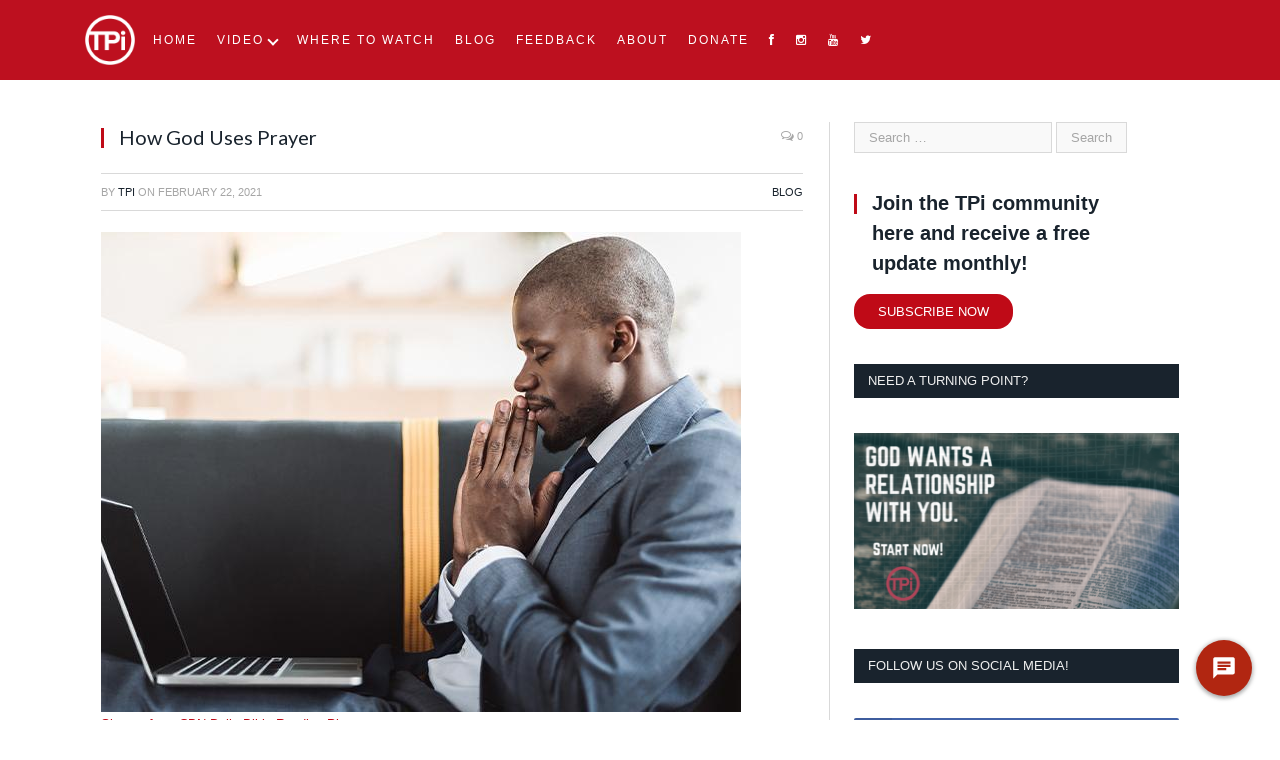

--- FILE ---
content_type: text/html; charset=UTF-8
request_url: https://tpizone.com/how-god-uses-prayer/
body_size: 23708
content:

<!DOCTYPE html>

<!--[if IE 8]> <html class="ie ie8" lang="en-US"> <![endif]-->
<!--[if IE 9]> <html class="ie ie9" lang="en-US"> <![endif]-->
<!--[if gt IE 9]><!--> <html lang="en-US"> <!--<![endif]-->

<head>

<script src="https://cmp.osano.com/169lRDSizn0LE3fcy/643ad591-7673-4fa8-ae47-c60504885cfe/osano.js"></script>
<meta charset="UTF-8" />
<title>  How God Uses Prayer</title>

 
<meta name="viewport" content="width=device-width, initial-scale=1" />
<meta http-equiv="X-UA-Compatible" content="IE=edge" />
<link rel="pingback" href="https://tpizone.com/xmlrpc.php" />
	

	
<style>@keyframes staxZoneDetectedwu4uhyy9 {from {opacity:0.99;} to {opacity:1;}}
</style><meta name='robots' content='max-image-preview:large' />
<link rel='dns-prefetch' href='//fonts.googleapis.com' />
<link rel='dns-prefetch' href='//players.brightcove.net' />
<link rel='dns-prefetch' href='//netdna.bootstrapcdn.com' />
<link rel="alternate" type="application/rss+xml" title="TPiZone &raquo; Feed" href="https://tpizone.com/feed/" />
<link rel="alternate" title="oEmbed (JSON)" type="application/json+oembed" href="https://tpizone.com/wp-json/oembed/1.0/embed?url=https%3A%2F%2Ftpizone.com%2Fhow-god-uses-prayer%2F" />
<link rel="alternate" title="oEmbed (XML)" type="text/xml+oembed" href="https://tpizone.com/wp-json/oembed/1.0/embed?url=https%3A%2F%2Ftpizone.com%2Fhow-god-uses-prayer%2F&#038;format=xml" />
		<script type="text/javascript">
			var ajaxurl = 'https://tpizone.com/wp-admin/admin-ajax.php';
		</script>
				<!-- This site uses the Google Analytics by ExactMetrics plugin v8.11.1 - Using Analytics tracking - https://www.exactmetrics.com/ -->
							<script src="//www.googletagmanager.com/gtag/js?id=G-13CLGG3W6R"  data-cfasync="false" data-wpfc-render="false" type="text/javascript" async></script>
			<script data-cfasync="false" data-wpfc-render="false" type="text/javascript">
				var em_version = '8.11.1';
				var em_track_user = true;
				var em_no_track_reason = '';
								var ExactMetricsDefaultLocations = {"page_location":"https:\/\/tpizone.com\/how-god-uses-prayer\/"};
								if ( typeof ExactMetricsPrivacyGuardFilter === 'function' ) {
					var ExactMetricsLocations = (typeof ExactMetricsExcludeQuery === 'object') ? ExactMetricsPrivacyGuardFilter( ExactMetricsExcludeQuery ) : ExactMetricsPrivacyGuardFilter( ExactMetricsDefaultLocations );
				} else {
					var ExactMetricsLocations = (typeof ExactMetricsExcludeQuery === 'object') ? ExactMetricsExcludeQuery : ExactMetricsDefaultLocations;
				}

								var disableStrs = [
										'ga-disable-G-13CLGG3W6R',
									];

				/* Function to detect opted out users */
				function __gtagTrackerIsOptedOut() {
					for (var index = 0; index < disableStrs.length; index++) {
						if (document.cookie.indexOf(disableStrs[index] + '=true') > -1) {
							return true;
						}
					}

					return false;
				}

				/* Disable tracking if the opt-out cookie exists. */
				if (__gtagTrackerIsOptedOut()) {
					for (var index = 0; index < disableStrs.length; index++) {
						window[disableStrs[index]] = true;
					}
				}

				/* Opt-out function */
				function __gtagTrackerOptout() {
					for (var index = 0; index < disableStrs.length; index++) {
						document.cookie = disableStrs[index] + '=true; expires=Thu, 31 Dec 2099 23:59:59 UTC; path=/';
						window[disableStrs[index]] = true;
					}
				}

				if ('undefined' === typeof gaOptout) {
					function gaOptout() {
						__gtagTrackerOptout();
					}
				}
								window.dataLayer = window.dataLayer || [];

				window.ExactMetricsDualTracker = {
					helpers: {},
					trackers: {},
				};
				if (em_track_user) {
					function __gtagDataLayer() {
						dataLayer.push(arguments);
					}

					function __gtagTracker(type, name, parameters) {
						if (!parameters) {
							parameters = {};
						}

						if (parameters.send_to) {
							__gtagDataLayer.apply(null, arguments);
							return;
						}

						if (type === 'event') {
														parameters.send_to = exactmetrics_frontend.v4_id;
							var hookName = name;
							if (typeof parameters['event_category'] !== 'undefined') {
								hookName = parameters['event_category'] + ':' + name;
							}

							if (typeof ExactMetricsDualTracker.trackers[hookName] !== 'undefined') {
								ExactMetricsDualTracker.trackers[hookName](parameters);
							} else {
								__gtagDataLayer('event', name, parameters);
							}
							
						} else {
							__gtagDataLayer.apply(null, arguments);
						}
					}

					__gtagTracker('js', new Date());
					__gtagTracker('set', {
						'developer_id.dNDMyYj': true,
											});
					if ( ExactMetricsLocations.page_location ) {
						__gtagTracker('set', ExactMetricsLocations);
					}
										__gtagTracker('config', 'G-13CLGG3W6R', {"forceSSL":"true","anonymize_ip":"true"} );
										window.gtag = __gtagTracker;										(function () {
						/* https://developers.google.com/analytics/devguides/collection/analyticsjs/ */
						/* ga and __gaTracker compatibility shim. */
						var noopfn = function () {
							return null;
						};
						var newtracker = function () {
							return new Tracker();
						};
						var Tracker = function () {
							return null;
						};
						var p = Tracker.prototype;
						p.get = noopfn;
						p.set = noopfn;
						p.send = function () {
							var args = Array.prototype.slice.call(arguments);
							args.unshift('send');
							__gaTracker.apply(null, args);
						};
						var __gaTracker = function () {
							var len = arguments.length;
							if (len === 0) {
								return;
							}
							var f = arguments[len - 1];
							if (typeof f !== 'object' || f === null || typeof f.hitCallback !== 'function') {
								if ('send' === arguments[0]) {
									var hitConverted, hitObject = false, action;
									if ('event' === arguments[1]) {
										if ('undefined' !== typeof arguments[3]) {
											hitObject = {
												'eventAction': arguments[3],
												'eventCategory': arguments[2],
												'eventLabel': arguments[4],
												'value': arguments[5] ? arguments[5] : 1,
											}
										}
									}
									if ('pageview' === arguments[1]) {
										if ('undefined' !== typeof arguments[2]) {
											hitObject = {
												'eventAction': 'page_view',
												'page_path': arguments[2],
											}
										}
									}
									if (typeof arguments[2] === 'object') {
										hitObject = arguments[2];
									}
									if (typeof arguments[5] === 'object') {
										Object.assign(hitObject, arguments[5]);
									}
									if ('undefined' !== typeof arguments[1].hitType) {
										hitObject = arguments[1];
										if ('pageview' === hitObject.hitType) {
											hitObject.eventAction = 'page_view';
										}
									}
									if (hitObject) {
										action = 'timing' === arguments[1].hitType ? 'timing_complete' : hitObject.eventAction;
										hitConverted = mapArgs(hitObject);
										__gtagTracker('event', action, hitConverted);
									}
								}
								return;
							}

							function mapArgs(args) {
								var arg, hit = {};
								var gaMap = {
									'eventCategory': 'event_category',
									'eventAction': 'event_action',
									'eventLabel': 'event_label',
									'eventValue': 'event_value',
									'nonInteraction': 'non_interaction',
									'timingCategory': 'event_category',
									'timingVar': 'name',
									'timingValue': 'value',
									'timingLabel': 'event_label',
									'page': 'page_path',
									'location': 'page_location',
									'title': 'page_title',
									'referrer' : 'page_referrer',
								};
								for (arg in args) {
																		if (!(!args.hasOwnProperty(arg) || !gaMap.hasOwnProperty(arg))) {
										hit[gaMap[arg]] = args[arg];
									} else {
										hit[arg] = args[arg];
									}
								}
								return hit;
							}

							try {
								f.hitCallback();
							} catch (ex) {
							}
						};
						__gaTracker.create = newtracker;
						__gaTracker.getByName = newtracker;
						__gaTracker.getAll = function () {
							return [];
						};
						__gaTracker.remove = noopfn;
						__gaTracker.loaded = true;
						window['__gaTracker'] = __gaTracker;
					})();
									} else {
										console.log("");
					(function () {
						function __gtagTracker() {
							return null;
						}

						window['__gtagTracker'] = __gtagTracker;
						window['gtag'] = __gtagTracker;
					})();
									}
			</script>
							<!-- / Google Analytics by ExactMetrics -->
		<style id='wp-img-auto-sizes-contain-inline-css' type='text/css'>
img:is([sizes=auto i],[sizes^="auto," i]){contain-intrinsic-size:3000px 1500px}
/*# sourceURL=wp-img-auto-sizes-contain-inline-css */
</style>
<link rel='stylesheet' id='twb-open-sans-css' href='https://fonts.googleapis.com/css?family=Open+Sans%3A300%2C400%2C500%2C600%2C700%2C800&#038;display=swap&#038;ver=3ce16146923849c42d93948f73428a92' type='text/css' media='all' />
<link rel='stylesheet' id='twb-global-css' href='https://tpizone.com/wp-content/plugins/wd-instagram-feed/booster/assets/css/global.css?ver=1.0.0' type='text/css' media='all' />
<style id='wp-emoji-styles-inline-css' type='text/css'>

	img.wp-smiley, img.emoji {
		display: inline !important;
		border: none !important;
		box-shadow: none !important;
		height: 1em !important;
		width: 1em !important;
		margin: 0 0.07em !important;
		vertical-align: -0.1em !important;
		background: none !important;
		padding: 0 !important;
	}
/*# sourceURL=wp-emoji-styles-inline-css */
</style>
<link rel='stylesheet' id='wp-block-library-css' href='https://tpizone.com/wp-includes/css/dist/block-library/style.min.css?ver=3ce16146923849c42d93948f73428a92' type='text/css' media='all' />
<style id='classic-theme-styles-inline-css' type='text/css'>
/*! This file is auto-generated */
.wp-block-button__link{color:#fff;background-color:#32373c;border-radius:9999px;box-shadow:none;text-decoration:none;padding:calc(.667em + 2px) calc(1.333em + 2px);font-size:1.125em}.wp-block-file__button{background:#32373c;color:#fff;text-decoration:none}
/*# sourceURL=/wp-includes/css/classic-themes.min.css */
</style>
<style id='jquery-categories-list-categories-block-style-inline-css' type='text/css'>
/*!***************************************************************************************************************************************************************************************************************************************!*\
  !*** css ./node_modules/css-loader/dist/cjs.js??ruleSet[1].rules[4].use[1]!./node_modules/postcss-loader/dist/cjs.js??ruleSet[1].rules[4].use[2]!./node_modules/sass-loader/dist/cjs.js??ruleSet[1].rules[4].use[3]!./src/style.scss ***!
  \***************************************************************************************************************************************************************************************************************************************/
.js-categories-list a, .js-categories-list a:focus, .js-categories-list a:hover {
  text-decoration: none;
}

.js-categories-list .loading {
  display: inline-block;
  padding-left: 5px;
  vertical-align: middle;
  width: 25px;
}

.jcl-hide {
  display: none;
}

body .wp-block-js-categories-list-categories-widget ul.jcl_widget,
body .wp-block-js-categories-list-categories-widget ul.jcl_widget ul,
body ul.jcl_widget, ul.jcl_widget ul {
  list-style: none;
  padding-left: 0;
}

.wp-block-js-categories-list-categories-widget ul.jcl_widget li,
.jcl_widget ul li {
  list-style: none;
}

.jcl_widget li a {
  display: inline-block;
}

/** Bullet's padding **/
.jcl_symbol {
  width: 16px;
  min-height: 16px;
}

.layout-left .jcl_symbol {
  margin-right: 5px;
  display: inline-block;
}

.layout-right .jcl_symbol {
  margin-left: 5px;
}

.layout-right .no_child {
  display: none;
}


/**
 * The following styles get applied both on the front of your site
 * and in the editor.
 *
 * Replace them with your own styles or remove the file completely.
 */

/*# sourceMappingURL=style-index.css.map*/
/*# sourceURL=https://tpizone.com/wp-content/plugins/jquery-categories-list/build/style-index.css */
</style>
<link rel='stylesheet' id='wp-components-css' href='https://tpizone.com/wp-includes/css/dist/components/style.min.css?ver=3ce16146923849c42d93948f73428a92' type='text/css' media='all' />
<link rel='stylesheet' id='wp-preferences-css' href='https://tpizone.com/wp-includes/css/dist/preferences/style.min.css?ver=3ce16146923849c42d93948f73428a92' type='text/css' media='all' />
<link rel='stylesheet' id='wp-block-editor-css' href='https://tpizone.com/wp-includes/css/dist/block-editor/style.min.css?ver=3ce16146923849c42d93948f73428a92' type='text/css' media='all' />
<link rel='stylesheet' id='popup-maker-block-library-style-css' href='https://tpizone.com/wp-content/plugins/popup-maker/dist/packages/block-library-style.css?ver=dbea705cfafe089d65f1' type='text/css' media='all' />
<link rel='stylesheet' id='edd-blocks-css' href='https://tpizone.com/wp-content/plugins/easy-digital-downloads/includes/blocks/assets/css/edd-blocks.css?ver=3.6.2' type='text/css' media='all' />
<style id='global-styles-inline-css' type='text/css'>
:root{--wp--preset--aspect-ratio--square: 1;--wp--preset--aspect-ratio--4-3: 4/3;--wp--preset--aspect-ratio--3-4: 3/4;--wp--preset--aspect-ratio--3-2: 3/2;--wp--preset--aspect-ratio--2-3: 2/3;--wp--preset--aspect-ratio--16-9: 16/9;--wp--preset--aspect-ratio--9-16: 9/16;--wp--preset--color--black: #000000;--wp--preset--color--cyan-bluish-gray: #abb8c3;--wp--preset--color--white: #ffffff;--wp--preset--color--pale-pink: #f78da7;--wp--preset--color--vivid-red: #cf2e2e;--wp--preset--color--luminous-vivid-orange: #ff6900;--wp--preset--color--luminous-vivid-amber: #fcb900;--wp--preset--color--light-green-cyan: #7bdcb5;--wp--preset--color--vivid-green-cyan: #00d084;--wp--preset--color--pale-cyan-blue: #8ed1fc;--wp--preset--color--vivid-cyan-blue: #0693e3;--wp--preset--color--vivid-purple: #9b51e0;--wp--preset--gradient--vivid-cyan-blue-to-vivid-purple: linear-gradient(135deg,rgb(6,147,227) 0%,rgb(155,81,224) 100%);--wp--preset--gradient--light-green-cyan-to-vivid-green-cyan: linear-gradient(135deg,rgb(122,220,180) 0%,rgb(0,208,130) 100%);--wp--preset--gradient--luminous-vivid-amber-to-luminous-vivid-orange: linear-gradient(135deg,rgb(252,185,0) 0%,rgb(255,105,0) 100%);--wp--preset--gradient--luminous-vivid-orange-to-vivid-red: linear-gradient(135deg,rgb(255,105,0) 0%,rgb(207,46,46) 100%);--wp--preset--gradient--very-light-gray-to-cyan-bluish-gray: linear-gradient(135deg,rgb(238,238,238) 0%,rgb(169,184,195) 100%);--wp--preset--gradient--cool-to-warm-spectrum: linear-gradient(135deg,rgb(74,234,220) 0%,rgb(151,120,209) 20%,rgb(207,42,186) 40%,rgb(238,44,130) 60%,rgb(251,105,98) 80%,rgb(254,248,76) 100%);--wp--preset--gradient--blush-light-purple: linear-gradient(135deg,rgb(255,206,236) 0%,rgb(152,150,240) 100%);--wp--preset--gradient--blush-bordeaux: linear-gradient(135deg,rgb(254,205,165) 0%,rgb(254,45,45) 50%,rgb(107,0,62) 100%);--wp--preset--gradient--luminous-dusk: linear-gradient(135deg,rgb(255,203,112) 0%,rgb(199,81,192) 50%,rgb(65,88,208) 100%);--wp--preset--gradient--pale-ocean: linear-gradient(135deg,rgb(255,245,203) 0%,rgb(182,227,212) 50%,rgb(51,167,181) 100%);--wp--preset--gradient--electric-grass: linear-gradient(135deg,rgb(202,248,128) 0%,rgb(113,206,126) 100%);--wp--preset--gradient--midnight: linear-gradient(135deg,rgb(2,3,129) 0%,rgb(40,116,252) 100%);--wp--preset--font-size--small: 13px;--wp--preset--font-size--medium: 20px;--wp--preset--font-size--large: 36px;--wp--preset--font-size--x-large: 42px;--wp--preset--spacing--20: 0.44rem;--wp--preset--spacing--30: 0.67rem;--wp--preset--spacing--40: 1rem;--wp--preset--spacing--50: 1.5rem;--wp--preset--spacing--60: 2.25rem;--wp--preset--spacing--70: 3.38rem;--wp--preset--spacing--80: 5.06rem;--wp--preset--shadow--natural: 6px 6px 9px rgba(0, 0, 0, 0.2);--wp--preset--shadow--deep: 12px 12px 50px rgba(0, 0, 0, 0.4);--wp--preset--shadow--sharp: 6px 6px 0px rgba(0, 0, 0, 0.2);--wp--preset--shadow--outlined: 6px 6px 0px -3px rgb(255, 255, 255), 6px 6px rgb(0, 0, 0);--wp--preset--shadow--crisp: 6px 6px 0px rgb(0, 0, 0);}:where(.is-layout-flex){gap: 0.5em;}:where(.is-layout-grid){gap: 0.5em;}body .is-layout-flex{display: flex;}.is-layout-flex{flex-wrap: wrap;align-items: center;}.is-layout-flex > :is(*, div){margin: 0;}body .is-layout-grid{display: grid;}.is-layout-grid > :is(*, div){margin: 0;}:where(.wp-block-columns.is-layout-flex){gap: 2em;}:where(.wp-block-columns.is-layout-grid){gap: 2em;}:where(.wp-block-post-template.is-layout-flex){gap: 1.25em;}:where(.wp-block-post-template.is-layout-grid){gap: 1.25em;}.has-black-color{color: var(--wp--preset--color--black) !important;}.has-cyan-bluish-gray-color{color: var(--wp--preset--color--cyan-bluish-gray) !important;}.has-white-color{color: var(--wp--preset--color--white) !important;}.has-pale-pink-color{color: var(--wp--preset--color--pale-pink) !important;}.has-vivid-red-color{color: var(--wp--preset--color--vivid-red) !important;}.has-luminous-vivid-orange-color{color: var(--wp--preset--color--luminous-vivid-orange) !important;}.has-luminous-vivid-amber-color{color: var(--wp--preset--color--luminous-vivid-amber) !important;}.has-light-green-cyan-color{color: var(--wp--preset--color--light-green-cyan) !important;}.has-vivid-green-cyan-color{color: var(--wp--preset--color--vivid-green-cyan) !important;}.has-pale-cyan-blue-color{color: var(--wp--preset--color--pale-cyan-blue) !important;}.has-vivid-cyan-blue-color{color: var(--wp--preset--color--vivid-cyan-blue) !important;}.has-vivid-purple-color{color: var(--wp--preset--color--vivid-purple) !important;}.has-black-background-color{background-color: var(--wp--preset--color--black) !important;}.has-cyan-bluish-gray-background-color{background-color: var(--wp--preset--color--cyan-bluish-gray) !important;}.has-white-background-color{background-color: var(--wp--preset--color--white) !important;}.has-pale-pink-background-color{background-color: var(--wp--preset--color--pale-pink) !important;}.has-vivid-red-background-color{background-color: var(--wp--preset--color--vivid-red) !important;}.has-luminous-vivid-orange-background-color{background-color: var(--wp--preset--color--luminous-vivid-orange) !important;}.has-luminous-vivid-amber-background-color{background-color: var(--wp--preset--color--luminous-vivid-amber) !important;}.has-light-green-cyan-background-color{background-color: var(--wp--preset--color--light-green-cyan) !important;}.has-vivid-green-cyan-background-color{background-color: var(--wp--preset--color--vivid-green-cyan) !important;}.has-pale-cyan-blue-background-color{background-color: var(--wp--preset--color--pale-cyan-blue) !important;}.has-vivid-cyan-blue-background-color{background-color: var(--wp--preset--color--vivid-cyan-blue) !important;}.has-vivid-purple-background-color{background-color: var(--wp--preset--color--vivid-purple) !important;}.has-black-border-color{border-color: var(--wp--preset--color--black) !important;}.has-cyan-bluish-gray-border-color{border-color: var(--wp--preset--color--cyan-bluish-gray) !important;}.has-white-border-color{border-color: var(--wp--preset--color--white) !important;}.has-pale-pink-border-color{border-color: var(--wp--preset--color--pale-pink) !important;}.has-vivid-red-border-color{border-color: var(--wp--preset--color--vivid-red) !important;}.has-luminous-vivid-orange-border-color{border-color: var(--wp--preset--color--luminous-vivid-orange) !important;}.has-luminous-vivid-amber-border-color{border-color: var(--wp--preset--color--luminous-vivid-amber) !important;}.has-light-green-cyan-border-color{border-color: var(--wp--preset--color--light-green-cyan) !important;}.has-vivid-green-cyan-border-color{border-color: var(--wp--preset--color--vivid-green-cyan) !important;}.has-pale-cyan-blue-border-color{border-color: var(--wp--preset--color--pale-cyan-blue) !important;}.has-vivid-cyan-blue-border-color{border-color: var(--wp--preset--color--vivid-cyan-blue) !important;}.has-vivid-purple-border-color{border-color: var(--wp--preset--color--vivid-purple) !important;}.has-vivid-cyan-blue-to-vivid-purple-gradient-background{background: var(--wp--preset--gradient--vivid-cyan-blue-to-vivid-purple) !important;}.has-light-green-cyan-to-vivid-green-cyan-gradient-background{background: var(--wp--preset--gradient--light-green-cyan-to-vivid-green-cyan) !important;}.has-luminous-vivid-amber-to-luminous-vivid-orange-gradient-background{background: var(--wp--preset--gradient--luminous-vivid-amber-to-luminous-vivid-orange) !important;}.has-luminous-vivid-orange-to-vivid-red-gradient-background{background: var(--wp--preset--gradient--luminous-vivid-orange-to-vivid-red) !important;}.has-very-light-gray-to-cyan-bluish-gray-gradient-background{background: var(--wp--preset--gradient--very-light-gray-to-cyan-bluish-gray) !important;}.has-cool-to-warm-spectrum-gradient-background{background: var(--wp--preset--gradient--cool-to-warm-spectrum) !important;}.has-blush-light-purple-gradient-background{background: var(--wp--preset--gradient--blush-light-purple) !important;}.has-blush-bordeaux-gradient-background{background: var(--wp--preset--gradient--blush-bordeaux) !important;}.has-luminous-dusk-gradient-background{background: var(--wp--preset--gradient--luminous-dusk) !important;}.has-pale-ocean-gradient-background{background: var(--wp--preset--gradient--pale-ocean) !important;}.has-electric-grass-gradient-background{background: var(--wp--preset--gradient--electric-grass) !important;}.has-midnight-gradient-background{background: var(--wp--preset--gradient--midnight) !important;}.has-small-font-size{font-size: var(--wp--preset--font-size--small) !important;}.has-medium-font-size{font-size: var(--wp--preset--font-size--medium) !important;}.has-large-font-size{font-size: var(--wp--preset--font-size--large) !important;}.has-x-large-font-size{font-size: var(--wp--preset--font-size--x-large) !important;}
:where(.wp-block-post-template.is-layout-flex){gap: 1.25em;}:where(.wp-block-post-template.is-layout-grid){gap: 1.25em;}
:where(.wp-block-term-template.is-layout-flex){gap: 1.25em;}:where(.wp-block-term-template.is-layout-grid){gap: 1.25em;}
:where(.wp-block-columns.is-layout-flex){gap: 2em;}:where(.wp-block-columns.is-layout-grid){gap: 2em;}
:root :where(.wp-block-pullquote){font-size: 1.5em;line-height: 1.6;}
/*# sourceURL=global-styles-inline-css */
</style>
<link rel='stylesheet' id='prefix-style-css' href='https://tpizone.com/wp-content/plugins/bible-verse-of-the-day/bible-verse-of-the-day.css?ver=3ce16146923849c42d93948f73428a92' type='text/css' media='all' />
<link rel='stylesheet' id='wp-blog-designer-fontawesome-stylesheets-css' href='https://tpizone.com/wp-content/plugins/blog-designer//admin/css/fontawesome-all.min.css?ver=1.0' type='text/css' media='all' />
<link rel='stylesheet' id='wp-blog-designer-css-stylesheets-css' href='https://tpizone.com/wp-content/plugins/blog-designer/public/css/designer_css.css?ver=1.0' type='text/css' media='all' />
<link rel='stylesheet' id='contact-form-7-css' href='https://tpizone.com/wp-content/plugins/contact-form-7/includes/css/styles.css?ver=6.1.4' type='text/css' media='all' />
<link rel='stylesheet' id='dashicons-css' href='https://tpizone.com/wp-includes/css/dashicons.min.css?ver=3ce16146923849c42d93948f73428a92' type='text/css' media='all' />
<link rel='stylesheet' id='kodex-posts-likes-css' href='https://tpizone.com/wp-content/plugins/kodex-posts-likes/public/css/kodex-posts-likes-public.css?ver=2.5.0' type='text/css' media='all' />
<link rel='stylesheet' id='horcatbar_style-css' href='https://tpizone.com/wp-content/plugins/post-category-gallery/horcatbar.css?ver=1.0.0' type='text/css' media='all' />
<link rel='stylesheet' id='rotatingtweets-css' href='https://tpizone.com/wp-content/plugins/rotatingtweets/css/style.css?ver=3ce16146923849c42d93948f73428a92' type='text/css' media='all' />
<link rel='stylesheet' id='sow-social-media-buttons-flat-fd73d78e6c9f-css' href='https://tpizone.com/wp-content/uploads/siteorigin-widgets/sow-social-media-buttons-flat-fd73d78e6c9f.css?ver=3ce16146923849c42d93948f73428a92' type='text/css' media='all' />
<link rel='stylesheet' id='edd-styles-css' href='https://tpizone.com/wp-content/plugins/easy-digital-downloads/assets/build/css/frontend/edd.min.css?ver=3.6.2' type='text/css' media='all' />
<link rel='stylesheet' id='smartmag-fonts-css' href='https://fonts.googleapis.com/css?family=Open+Sans%3A400%2C400Italic%2C600%2C700%7CRoboto+Slab%7CMerriweather%3A300italic&#038;subset' type='text/css' media='all' />
<link rel='stylesheet' id='smartmag-core-css' href='https://tpizone.com/wp-content/themes/smart-mag-child/style.css?ver=3.2.0' type='text/css' media='all' />
<link rel='stylesheet' id='smartmag-responsive-css' href='https://tpizone.com/wp-content/themes/smart-mag/css/responsive.css?ver=3.2.0' type='text/css' media='all' />
<link rel='stylesheet' id='pretty-photo-css' href='https://tpizone.com/wp-content/themes/smart-mag/css/prettyPhoto.css?ver=3.2.0' type='text/css' media='all' />
<link rel='stylesheet' id='smartmag-font-awesome-css' href='https://tpizone.com/wp-content/themes/smart-mag/css/fontawesome/css/font-awesome.min.css?ver=3.2.0' type='text/css' media='all' />
<style id='smartmag-font-awesome-inline-css' type='text/css'>
@import url('https://fonts.googleapis.com/css?family=Lato%3A400|Lato%3A500|Lato%3A600|Lato%3A700&subset=');


body,
.gallery-title,
.section-head,
.block-head,
.modal-header .modal-title,
h3.gallery-title,
.modern-quote cite,
.comment-respond small,
.main-heading,
.page-title,
.entry-title,
.main .sidebar .widgettitle,
.tabbed .tabs-list,
.main-footer .widgettitle { font-family:  Arial, "Helvetica Neue", Helvetica, sans-serif;  }

h1,
h2,
h3,
h4,
h5,
h6,
.posts-list .content > a,
.block.posts a,
.gallery-block .carousel .title a,
.navigate-posts .link,
.list-timeline .posts article,
.bbpress.single-topic .main-heading,
#bbpress-forums .bbp-topic-title,
#bbpress-forums .bbp-forum-title { font-family: "Lato", Georgia, serif; }
.navigation .menu { font-family:  Arial, "Helvetica Neue", Helvetica, sans-serif;  }
::selection { background: #bf0a17; }

::-moz-selection { background: #bf0a17; }

.top-bar, .post-content .modern-quote, .mobile-head { border-top-color: #bf0a17; }

.main-color,
.trending-ticker .heading,
.nav-light .menu > li:hover > a,
.nav-light .menu > .current-menu-item > a,
.nav-light .menu > .current-menu-parent > a,
.nav-light .menu li li:hover,
.nav-light .menu li li.current-menu-item,
.nav-light .mega-menu .sub-nav li:hover,
.nav-light .menu .sub-nav li.current-menu-item,
.nav-light .menu li li:hover > a,
.nav-light .menu li li.current-menu-item > a,
.nav-light .mega-menu .sub-nav li:hover > a,
.nav-light .menu .sub-nav li.current-menu-item > a,
.nav-light-search .active .search-icon,
.nav-light-search .search-icon:hover,
.breadcrumbs .location,
.gallery-title,
.section-head.prominent,
.recentcomments .url,
.block.posts .fa-angle-right,
.news-focus .section-head,
.focus-grid .section-head,
.post-meta-b .posted-by a,
.post-content a,
.main-stars,
.main-stars span:before,
.related-posts .section-head,
.comments-list .bypostauthor .comment-author a,
.error-page .text-404,
a.bbp-author-name { color: #bf0a17; }

.navigation .menu > li:hover > a,
.navigation .menu > .current-menu-item > a,
.navigation .menu > .current-menu-parent > a,
.navigation .menu > .current-menu-ancestor > a,
.block-head,
.tabbed .tabs-list .active a,
.comment-content .reply,
.sc-tabs .active a,
.nav-dark-b { border-bottom-color: #bf0a17; }

.main-featured .cat,
.main-featured .pages .flex-active,
.main-pagination .current,
.main-pagination a:hover,
.block-head .heading,
.cat-title,
.post .read-more a,
.rate-number .progress,
.listing-meta .rate-number .progress,
.review-box .overall,
.review-box .bar,
.post-pagination > span,
.button,
.sc-button-default:hover,
.drop-caps { background: #bf0a17; }

.nav-search .search-icon:hover,
.nav-search .active .search-icon { border-color: #bf0a17; }

.modal-header .modal-title,
.highlights h2:before,
.post-header .post-title:before,
.review-box .heading,
.main-heading,
.page-title,
.entry-title,
div.bbp-template-notice,
div.indicator-hint,
div.bbp-template-notice.info,
.post-content .wpcf7-not-valid-tip { border-left-color: #bf0a17; }

@media only screen and (max-width: 799px) { .navigation .mobile .fa { background: #bf0a17; } }

.mobile-head { border-top-color: #bf0a17; }

.navigation { background-color: #bf0a17;; }

@media only screen and (max-width: 799px) { .navigation .menu > li:hover > a, .navigation .menu > .current-menu-item > a, 
.navigation .menu > .current-menu-parent > a { background-color: #bf0a17;; } }

.navigation.sticky { background: rgb(191,10,23); background: rgba(191,10,23, 0.9);; }

.post-content a { color: #bf0a17; }

.top-bar, .top-bar.dark { background-color: #353535;; }

.highlights .excerpt, .listing-alt .content .excerpt { font-size: 13px;  }

.top-bar-content a {
    color: #eaeaea;
}

.sow-social-media-button {
    font-size: 1em;
    padding: 0.15em 0.5em;
    margin: 0.1em 0 0.1em 0.1em;
}

.no-display {
opacity: initial;
}
/*# sourceURL=smartmag-font-awesome-inline-css */
</style>
<link rel='stylesheet' id='brightcove-pip-css-css' href='https://players.brightcove.net/videojs-pip/1/videojs-pip.css?ver=2.8.8' type='text/css' media='all' />
<link rel='stylesheet' id='brightcove-playlist-css' href='https://tpizone.com/wp-content/plugins/brightcove-video-connect/assets/css/brightcove_playlist.min.css?ver=2.8.8' type='text/css' media='all' />
<link rel='stylesheet' id='fontawesome-css' href='//netdna.bootstrapcdn.com/font-awesome/3.2.1/css/font-awesome.min.css?ver=1.3.9' type='text/css' media='all' />
<link rel='stylesheet' id='tmm-css' href='https://tpizone.com/wp-content/plugins/team-members/inc/css/tmm_style.css?ver=3ce16146923849c42d93948f73428a92' type='text/css' media='all' />
<link rel='stylesheet' id='material-icons-css' href='https://tpizone.com/wp-content/plugins/stax-premium/assets/css/materialdesignicons.css?ver=3ce16146923849c42d93948f73428a92' type='text/css' media='all' />
<link rel='stylesheet' id='stax-style-css' href='https://tpizone.com/wp-content/plugins/stax-premium/assets/css/stax.css?ver=1.3.2' type='text/css' media='all' />
<link rel='stylesheet' id='mediaelementjs-styles-css' href='https://tpizone.com/wp-content/plugins/media-element-html5-video-and-audio-player/mediaelement/v4/mediaelementplayer.min.css?ver=3ce16146923849c42d93948f73428a92' type='text/css' media='all' />
<link rel='stylesheet' id='mediaelementjs-styles-legacy-css' href='https://tpizone.com/wp-content/plugins/media-element-html5-video-and-audio-player/mediaelement/v4/mediaelementplayer-legacy.min.css?ver=3ce16146923849c42d93948f73428a92' type='text/css' media='all' />
		<style>
			/* Accessible for screen readers but hidden from view */
			.fa-hidden { position:absolute; left:-10000px; top:auto; width:1px; height:1px; overflow:hidden; }
			.rtl .fa-hidden { left:10000px; }
			.fa-showtext { margin-right: 5px; }
		</style>
		<script type="text/javascript" src="https://tpizone.com/wp-includes/js/jquery/jquery.min.js?ver=3.7.1" id="jquery-core-js"></script>
<script type="text/javascript" src="https://tpizone.com/wp-includes/js/jquery/jquery-migrate.min.js?ver=3.4.1" id="jquery-migrate-js"></script>
<script type="text/javascript" src="https://tpizone.com/wp-content/plugins/wd-instagram-feed/booster/assets/js/circle-progress.js?ver=1.2.2" id="twb-circle-js"></script>
<script type="text/javascript" id="twb-global-js-extra">
/* <![CDATA[ */
var twb = {"nonce":"09af9965f5","ajax_url":"https://tpizone.com/wp-admin/admin-ajax.php","plugin_url":"https://tpizone.com/wp-content/plugins/wd-instagram-feed/booster","href":"https://tpizone.com/wp-admin/admin.php?page=twb_instagram-feed"};
var twb = {"nonce":"09af9965f5","ajax_url":"https://tpizone.com/wp-admin/admin-ajax.php","plugin_url":"https://tpizone.com/wp-content/plugins/wd-instagram-feed/booster","href":"https://tpizone.com/wp-admin/admin.php?page=twb_instagram-feed"};
//# sourceURL=twb-global-js-extra
/* ]]> */
</script>
<script type="text/javascript" src="https://tpizone.com/wp-content/plugins/wd-instagram-feed/booster/assets/js/global.js?ver=1.0.0" id="twb-global-js"></script>
<script type="text/javascript" src="https://tpizone.com/wp-content/plugins/stax-premium/assets/js/wgxpath.install.js?ver=3ce16146923849c42d93948f73428a92" id="stax-wgxpath-js"></script>
<script type="text/javascript" src="https://tpizone.com/wp-content/plugins/stax-premium/assets/js/replace.js?ver=3ce16146923849c42d93948f73428a92" id="stax-replace-js"></script>
<script type="text/javascript" id="stax-replace-js-after">
/* <![CDATA[ */
var staxResponsive = {"\/\/*[@id='main-head']":{"desktop":"<div class=\"header-section stax-hs element-z1g73dye  header-default  header-sticky   header-resize   \"  data-resize-height=\"60\" data-resize-offset=\"0\"    data-height=\"80\" > <div class=\"header-content sq-container-fluid\"> <div class=\"sq-row\"> <div class=\"header-item sq-column sq-col element-ob5lqh4   align-items-center  justify-content-start  \"  data-item-type=\"column\" data-element-id=\"ob5lqh4\" > <div class=\"item sq-logo element-0x306laq is-full-height\" > <a class=\"item-child\" href=\"https:\/\/tpizone.com\">  <img src=\"https:\/\/tpizone.com\/wp-content\/uploads\/2019\/03\/TPi-zone-white-512.png\" alt=\"\"   >  <\/a> <\/div> <div class=\"item sq-menu element-x7nkj2gr is-full-height is-full-width\" >  <div class=\"menu-default item-child menu-style-1 \">  <ul id=\"menu-main-navigation-3\" class=\"main-menu\"><li class=\"menu-item menu-item-type-post_type menu-item-object-page menu-item-home\"><a href=\"https:\/\/tpizone.com\/\" class=\"item\" data-hover=\"Home\">Home<\/a><\/li><li class=\"menu-item menu-item-type-taxonomy menu-item-object-category menu-item-has-children has-submenu\"><a href=\"https:\/\/tpizone.com\/category\/video\/\" class=\"item\" data-hover=\"Video\">Video<\/a><ul class=\"submenu\">\t<li class=\"menu-item menu-item-type-taxonomy menu-item-object-category\"><a href=\"https:\/\/tpizone.com\/category\/full-episodes\/\" class=\"item\" data-hover=\"Full Episodes\">Full Episodes<\/a><\/li>\t<li class=\"menu-item menu-item-type-taxonomy menu-item-object-category\"><a href=\"https:\/\/tpizone.com\/category\/features\/\" class=\"item\" data-hover=\"Features\">Features<\/a><\/li>\t<li class=\"menu-item menu-item-type-taxonomy menu-item-object-category\"><a href=\"https:\/\/tpizone.com\/category\/the-producers-room\/\" class=\"item\" data-hover=\"The Producer&#039;s Room\">The Producer&#8217;s Room<\/a><\/li><\/ul><\/li><li class=\"menu-item menu-item-type-post_type menu-item-object-page\"><a href=\"https:\/\/tpizone.com\/local-listings\/\" class=\"item\" data-hover=\"Where to Watch\">Where to Watch<\/a><\/li><li class=\"menu-item menu-item-type-taxonomy menu-item-object-category current-post-ancestor current-menu-parent current-post-parent\"><a href=\"https:\/\/tpizone.com\/category\/blog\/\" class=\"item\" data-hover=\"Blog\">Blog<\/a><\/li><li class=\"menu-item menu-item-type-post_type menu-item-object-page\"><a href=\"https:\/\/tpizone.com\/viewer-feedback\/\" class=\"item\" data-hover=\"Feedback\">Feedback<\/a><\/li><li class=\"menu-item menu-item-type-post_type menu-item-object-page\"><a href=\"https:\/\/tpizone.com\/turning-point-international\/\" class=\"item\" data-hover=\"About\">About<\/a><\/li><li class=\"menu-item menu-item-type-post_type menu-item-object-page\"><a href=\"https:\/\/tpizone.com\/donate\/\" class=\"item\" data-hover=\"Donate\">Donate<\/a><\/li><li class=\"menu-item menu-item-type-custom menu-item-object-custom social-icon facebook\"><a href=\"https:\/\/www.facebook.com\/tpizone\" class=\"item\" data-hover=\"&lt;i class=&#039;icon-2x icon-facebook &#039;&gt;&lt;\/i&gt;&lt;span class=&#039;fa-hidden&#039;&gt;Follow us on Facebook&lt;\/span&gt;\"><i class='icon-2x icon-facebook '><\/i><span class='fa-hidden'>Follow us on Facebook<\/span><\/a><\/li><li class=\"menu-item menu-item-type-custom menu-item-object-custom social-icon instagram\"><a href=\"https:\/\/www.instagram.com\/tpi_zone\" class=\"item\" data-hover=\"&lt;i class=&#039;icon-2x icon-instagram &#039;&gt;&lt;\/i&gt;&lt;span class=&#039;fa-hidden&#039;&gt;Follow us on Instagram&lt;\/span&gt;\"><i class='icon-2x icon-instagram '><\/i><span class='fa-hidden'>Follow us on Instagram<\/span><\/a><\/li><li class=\"menu-item menu-item-type-custom menu-item-object-custom social-icon youtube\"><a href=\"https:\/\/www.youtube.com\/tpizone\" class=\"item\" data-hover=\"&lt;i class=&#039;icon-2x icon-youtube &#039;&gt;&lt;\/i&gt;&lt;span class=&#039;fa-hidden&#039;&gt;Youtube&lt;\/span&gt;\"><i class='icon-2x icon-youtube '><\/i><span class='fa-hidden'>Youtube<\/span><\/a><\/li><li class=\"menu-item menu-item-type-custom menu-item-object-custom social-icon twitter\"><a href=\"https:\/\/www.twitter.com\/tpizone\" class=\"item\" data-hover=\"&lt;i class=&#039;icon-2x icon-twitter &#039;&gt;&lt;\/i&gt;&lt;span class=&#039;fa-hidden&#039;&gt;Twitter&lt;\/span&gt;\"><i class='icon-2x icon-twitter '><\/i><span class='fa-hidden'>Twitter<\/span><\/a><\/li><\/ul>  <\/div>  <\/div>  <\/div>  <\/div> <\/div> <\/div> ","tablet":"<div class=\"header-section stax-hs element-z1g73dye  header-default  header-sticky   header-resize   \"  data-resize-height=\"60\" data-resize-offset=\"0\"    data-height=\"80\" > <div class=\"header-content sq-container-fluid\"> <div class=\"sq-row\"> <div class=\"header-item sq-column sq-col element-ob5lqh4   align-items-center  justify-content-start  \"  data-item-type=\"column\" data-element-id=\"ob5lqh4\" > <div class=\"item sq-logo element-0x306laq is-full-height\" > <a class=\"item-child\" href=\"https:\/\/tpizone.com\">  <img src=\"https:\/\/tpizone.com\/wp-content\/uploads\/2019\/03\/TPi-zone-white-512.png\" alt=\"\"   >  <\/a> <\/div> <div class=\"item sq-menu element-x7nkj2gr is-full-height is-full-width\" >  <div class=\"menu-default item-child menu-style-1 \">  <ul id=\"menu-main-navigation-4\" class=\"main-menu\"><li class=\"menu-item menu-item-type-post_type menu-item-object-page menu-item-home\"><a href=\"https:\/\/tpizone.com\/\" class=\"item\" data-hover=\"Home\">Home<\/a><\/li><li class=\"menu-item menu-item-type-taxonomy menu-item-object-category menu-item-has-children has-submenu\"><a href=\"https:\/\/tpizone.com\/category\/video\/\" class=\"item\" data-hover=\"Video\">Video<\/a><ul class=\"submenu\">\t<li class=\"menu-item menu-item-type-taxonomy menu-item-object-category\"><a href=\"https:\/\/tpizone.com\/category\/full-episodes\/\" class=\"item\" data-hover=\"Full Episodes\">Full Episodes<\/a><\/li>\t<li class=\"menu-item menu-item-type-taxonomy menu-item-object-category\"><a href=\"https:\/\/tpizone.com\/category\/features\/\" class=\"item\" data-hover=\"Features\">Features<\/a><\/li>\t<li class=\"menu-item menu-item-type-taxonomy menu-item-object-category\"><a href=\"https:\/\/tpizone.com\/category\/the-producers-room\/\" class=\"item\" data-hover=\"The Producer&#039;s Room\">The Producer&#8217;s Room<\/a><\/li><\/ul><\/li><li class=\"menu-item menu-item-type-post_type menu-item-object-page\"><a href=\"https:\/\/tpizone.com\/local-listings\/\" class=\"item\" data-hover=\"Where to Watch\">Where to Watch<\/a><\/li><li class=\"menu-item menu-item-type-taxonomy menu-item-object-category current-post-ancestor current-menu-parent current-post-parent\"><a href=\"https:\/\/tpizone.com\/category\/blog\/\" class=\"item\" data-hover=\"Blog\">Blog<\/a><\/li><li class=\"menu-item menu-item-type-post_type menu-item-object-page\"><a href=\"https:\/\/tpizone.com\/viewer-feedback\/\" class=\"item\" data-hover=\"Feedback\">Feedback<\/a><\/li><li class=\"menu-item menu-item-type-post_type menu-item-object-page\"><a href=\"https:\/\/tpizone.com\/turning-point-international\/\" class=\"item\" data-hover=\"About\">About<\/a><\/li><li class=\"menu-item menu-item-type-post_type menu-item-object-page\"><a href=\"https:\/\/tpizone.com\/donate\/\" class=\"item\" data-hover=\"Donate\">Donate<\/a><\/li><li class=\"menu-item menu-item-type-custom menu-item-object-custom social-icon facebook\"><a href=\"https:\/\/www.facebook.com\/tpizone\" class=\"item\" data-hover=\"&lt;i class=&#039;icon-2x icon-facebook &#039;&gt;&lt;\/i&gt;&lt;span class=&#039;fa-hidden&#039;&gt;Follow us on Facebook&lt;\/span&gt;\"><i class='icon-2x icon-facebook '><\/i><span class='fa-hidden'>Follow us on Facebook<\/span><\/a><\/li><li class=\"menu-item menu-item-type-custom menu-item-object-custom social-icon instagram\"><a href=\"https:\/\/www.instagram.com\/tpi_zone\" class=\"item\" data-hover=\"&lt;i class=&#039;icon-2x icon-instagram &#039;&gt;&lt;\/i&gt;&lt;span class=&#039;fa-hidden&#039;&gt;Follow us on Instagram&lt;\/span&gt;\"><i class='icon-2x icon-instagram '><\/i><span class='fa-hidden'>Follow us on Instagram<\/span><\/a><\/li><li class=\"menu-item menu-item-type-custom menu-item-object-custom social-icon youtube\"><a href=\"https:\/\/www.youtube.com\/tpizone\" class=\"item\" data-hover=\"&lt;i class=&#039;icon-2x icon-youtube &#039;&gt;&lt;\/i&gt;&lt;span class=&#039;fa-hidden&#039;&gt;Youtube&lt;\/span&gt;\"><i class='icon-2x icon-youtube '><\/i><span class='fa-hidden'>Youtube<\/span><\/a><\/li><li class=\"menu-item menu-item-type-custom menu-item-object-custom social-icon twitter\"><a href=\"https:\/\/www.twitter.com\/tpizone\" class=\"item\" data-hover=\"&lt;i class=&#039;icon-2x icon-twitter &#039;&gt;&lt;\/i&gt;&lt;span class=&#039;fa-hidden&#039;&gt;Twitter&lt;\/span&gt;\"><i class='icon-2x icon-twitter '><\/i><span class='fa-hidden'>Twitter<\/span><\/a><\/li><\/ul>  <\/div>  <\/div>  <\/div>  <\/div> <\/div> <\/div> ","mobile":"<div class=\"header-section stax-hs element-z1g73dye  header-default  header-sticky   header-resize   \"  data-resize-height=\"60\" data-resize-offset=\"0\"    data-height=\"80\" > <div class=\"header-content sq-container-fluid\"> <div class=\"sq-row\"> <div class=\"header-item sq-column sq-col element-ob5lqh4   align-items-center  justify-content-start  \"  data-item-type=\"column\" data-element-id=\"ob5lqh4\" > <div class=\"item sq-logo element-0x306laq is-full-height\" > <a class=\"item-child\" href=\"https:\/\/tpizone.com\">  <img src=\"https:\/\/tpizone.com\/wp-content\/uploads\/2019\/03\/TPi-zone-white-512.png\" alt=\"\"   >  <\/a> <\/div> <div class=\"item sq-menu-modburger element-x7nkj2gr is-full-height is-full-width\" >  <div class=\"sq-menu-modburger-toggle\"> <a href=\"#\"><span class=\"mdi mdi-menu mdi-24px\"><\/span><\/a> <\/div> <div class=\"menu-burger  sq-burger-align-center\"> <div class=\"sq-menu-modburger-close\"><span class=\"mdi mdi-close mdi-24px\"><\/span><\/div>  <ul id=\"menu-main-navigation-5\" class=\"main-menu\"><li class=\"menu-item menu-item-type-post_type menu-item-object-page menu-item-home\"><a href=\"https:\/\/tpizone.com\/\" class=\"item\" data-hover=\"Home\">Home<\/a><\/li><li class=\"menu-item menu-item-type-taxonomy menu-item-object-category menu-item-has-children has-submenu\"><a href=\"https:\/\/tpizone.com\/category\/video\/\" class=\"item\" data-hover=\"Video\">Video<\/a><ul class=\"submenu\">\t<li class=\"menu-item menu-item-type-taxonomy menu-item-object-category\"><a href=\"https:\/\/tpizone.com\/category\/full-episodes\/\" class=\"item\" data-hover=\"Full Episodes\">Full Episodes<\/a><\/li>\t<li class=\"menu-item menu-item-type-taxonomy menu-item-object-category\"><a href=\"https:\/\/tpizone.com\/category\/features\/\" class=\"item\" data-hover=\"Features\">Features<\/a><\/li>\t<li class=\"menu-item menu-item-type-taxonomy menu-item-object-category\"><a href=\"https:\/\/tpizone.com\/category\/the-producers-room\/\" class=\"item\" data-hover=\"The Producer&#039;s Room\">The Producer&#8217;s Room<\/a><\/li><\/ul><\/li><li class=\"menu-item menu-item-type-post_type menu-item-object-page\"><a href=\"https:\/\/tpizone.com\/local-listings\/\" class=\"item\" data-hover=\"Where to Watch\">Where to Watch<\/a><\/li><li class=\"menu-item menu-item-type-taxonomy menu-item-object-category current-post-ancestor current-menu-parent current-post-parent\"><a href=\"https:\/\/tpizone.com\/category\/blog\/\" class=\"item\" data-hover=\"Blog\">Blog<\/a><\/li><li class=\"menu-item menu-item-type-post_type menu-item-object-page\"><a href=\"https:\/\/tpizone.com\/viewer-feedback\/\" class=\"item\" data-hover=\"Feedback\">Feedback<\/a><\/li><li class=\"menu-item menu-item-type-post_type menu-item-object-page\"><a href=\"https:\/\/tpizone.com\/turning-point-international\/\" class=\"item\" data-hover=\"About\">About<\/a><\/li><li class=\"menu-item menu-item-type-post_type menu-item-object-page\"><a href=\"https:\/\/tpizone.com\/donate\/\" class=\"item\" data-hover=\"Donate\">Donate<\/a><\/li><li class=\"menu-item menu-item-type-custom menu-item-object-custom social-icon facebook\"><a href=\"https:\/\/www.facebook.com\/tpizone\" class=\"item\" data-hover=\"&lt;i class=&#039;icon-2x icon-facebook &#039;&gt;&lt;\/i&gt;&lt;span class=&#039;fa-hidden&#039;&gt;Follow us on Facebook&lt;\/span&gt;\"><i class='icon-2x icon-facebook '><\/i><span class='fa-hidden'>Follow us on Facebook<\/span><\/a><\/li><li class=\"menu-item menu-item-type-custom menu-item-object-custom social-icon instagram\"><a href=\"https:\/\/www.instagram.com\/tpi_zone\" class=\"item\" data-hover=\"&lt;i class=&#039;icon-2x icon-instagram &#039;&gt;&lt;\/i&gt;&lt;span class=&#039;fa-hidden&#039;&gt;Follow us on Instagram&lt;\/span&gt;\"><i class='icon-2x icon-instagram '><\/i><span class='fa-hidden'>Follow us on Instagram<\/span><\/a><\/li><li class=\"menu-item menu-item-type-custom menu-item-object-custom social-icon youtube\"><a href=\"https:\/\/www.youtube.com\/tpizone\" class=\"item\" data-hover=\"&lt;i class=&#039;icon-2x icon-youtube &#039;&gt;&lt;\/i&gt;&lt;span class=&#039;fa-hidden&#039;&gt;Youtube&lt;\/span&gt;\"><i class='icon-2x icon-youtube '><\/i><span class='fa-hidden'>Youtube<\/span><\/a><\/li><li class=\"menu-item menu-item-type-custom menu-item-object-custom social-icon twitter\"><a href=\"https:\/\/www.twitter.com\/tpizone\" class=\"item\" data-hover=\"&lt;i class=&#039;icon-2x icon-twitter &#039;&gt;&lt;\/i&gt;&lt;span class=&#039;fa-hidden&#039;&gt;Twitter&lt;\/span&gt;\"><i class='icon-2x icon-twitter '><\/i><span class='fa-hidden'>Twitter<\/span><\/a><\/li><\/ul>  <\/div>  <\/div>  <\/div>  <\/div> <\/div> <\/div> ","zoneId":"wu4uhyy9","isXpath":true}};staxWriteCss();document.addEventListener("animationstart", staxListener, false);
document.addEventListener("MSAnimationStart", staxListener, false);
document.addEventListener("webkitAnimationStart", staxListener, false);
window.addEventListener("resize", function(){ staxReplaceZone(); });
//# sourceURL=stax-replace-js-after
/* ]]> */
</script>
<script type="text/javascript" src="https://tpizone.com/wp-content/plugins/google-analytics-dashboard-for-wp/assets/js/frontend-gtag.min.js?ver=8.11.1" id="exactmetrics-frontend-script-js" async="async" data-wp-strategy="async"></script>
<script data-cfasync="false" data-wpfc-render="false" type="text/javascript" id='exactmetrics-frontend-script-js-extra'>/* <![CDATA[ */
var exactmetrics_frontend = {"js_events_tracking":"true","download_extensions":"zip,ra,mp,avi,flv,mpeg,pdf,doc,ppt,xls,jp,png,gif,tiff,bmp,txt","inbound_paths":"[{\"path\":\"\\\/go\\\/\",\"label\":\"affiliate\"},{\"path\":\"\\\/recommend\\\/\",\"label\":\"affiliate\"}]","home_url":"https:\/\/tpizone.com","hash_tracking":"false","v4_id":"G-13CLGG3W6R"};/* ]]> */
</script>
<script type="text/javascript" src="https://tpizone.com/wp-includes/js/tinymce/tinymce.min.js?ver=49110-20250317" id="wp-tinymce-root-js"></script>
<script type="text/javascript" src="https://tpizone.com/wp-includes/js/tinymce/plugins/compat3x/plugin.min.js?ver=49110-20250317" id="wp-tinymce-js"></script>
<script type="text/javascript" src="https://tpizone.com/wp-includes/js/imagesloaded.min.js?ver=5.0.0" id="imagesloaded-js"></script>
<script type="text/javascript" src="https://tpizone.com/wp-includes/js/masonry.min.js?ver=4.2.2" id="masonry-js"></script>
<script type="text/javascript" src="https://tpizone.com/wp-content/plugins/blog-designer/public/js/ticker.min.js?ver=1.0" id="ticker-js"></script>
<script type="text/javascript" src="https://tpizone.com/wp-content/plugins/blog-designer/public/js/designer.js?ver=1.0" id="wp-blog-designer-script-js"></script>
<script type="text/javascript" id="kodex-posts-likes-js-extra">
/* <![CDATA[ */
var kodex_posts_likes = {"ajaxurl":"https://tpizone.com/wp-admin/admin-ajax.php"};
//# sourceURL=kodex-posts-likes-js-extra
/* ]]> */
</script>
<script type="text/javascript" src="https://tpizone.com/wp-content/plugins/kodex-posts-likes/public/js/kodex-posts-likes-public.js?ver=2.5.0" id="kodex-posts-likes-js"></script>
<script type="text/javascript" src="https://tpizone.com/wp-content/plugins/rotatingtweets/js/jquery.cycle.all.min.js?ver=3ce16146923849c42d93948f73428a92" id="jquery-cycle-js"></script>
<script type="text/javascript" src="https://tpizone.com/wp-content/plugins/rotatingtweets/js/rotating_tweet.js?ver=1.9.10" id="rotating_tweet-js"></script>
<script type="text/javascript" src="https://tpizone.com/wp-content/themes/smart-mag/js/jquery.prettyPhoto.js?ver=3ce16146923849c42d93948f73428a92" id="pretty-photo-smartmag-js"></script>
<script type="text/javascript" src="https://tpizone.com/?code-snippets-js-snippets=head&amp;ver=5" id="code-snippets-site-head-js"></script>
<script type="text/javascript" id="ai-js-js-extra">
/* <![CDATA[ */
var MyAjax = {"ajaxurl":"https://tpizone.com/wp-admin/admin-ajax.php","security":"a873a3ec6f"};
//# sourceURL=ai-js-js-extra
/* ]]> */
</script>
<script type="text/javascript" src="https://tpizone.com/wp-content/plugins/advanced-iframe/js/ai.min.js?ver=844151" id="ai-js-js"></script>
<script type="text/javascript" src="https://tpizone.com/wp-content/plugins/media-element-html5-video-and-audio-player/mediaelement/v4/mediaelement-and-player.min.js?ver=4.2.8" id="mediaelementjs-scripts-js"></script>
<link rel="https://api.w.org/" href="https://tpizone.com/wp-json/" /><link rel="alternate" title="JSON" type="application/json" href="https://tpizone.com/wp-json/wp/v2/posts/12441" /><link rel="EditURI" type="application/rsd+xml" title="RSD" href="https://tpizone.com/xmlrpc.php?rsd" />

<link rel="canonical" href="https://tpizone.com/how-god-uses-prayer/" />
<link rel='shortlink' href='https://tpizone.com/?p=12441' />
<meta name="generator" content="Easy Digital Downloads v3.6.2" />
			<link rel="preload" href="https://tpizone.com/wp-content/plugins/wordpress-popup/assets/hustle-ui/fonts/hustle-icons-font.woff2" as="font" type="font/woff2" crossorigin>
		<meta name="generator" content="Elementor 3.34.1; features: additional_custom_breakpoints; settings: css_print_method-external, google_font-enabled, font_display-auto">
			<style>
				.e-con.e-parent:nth-of-type(n+4):not(.e-lazyloaded):not(.e-no-lazyload),
				.e-con.e-parent:nth-of-type(n+4):not(.e-lazyloaded):not(.e-no-lazyload) * {
					background-image: none !important;
				}
				@media screen and (max-height: 1024px) {
					.e-con.e-parent:nth-of-type(n+3):not(.e-lazyloaded):not(.e-no-lazyload),
					.e-con.e-parent:nth-of-type(n+3):not(.e-lazyloaded):not(.e-no-lazyload) * {
						background-image: none !important;
					}
				}
				@media screen and (max-height: 640px) {
					.e-con.e-parent:nth-of-type(n+2):not(.e-lazyloaded):not(.e-no-lazyload),
					.e-con.e-parent:nth-of-type(n+2):not(.e-lazyloaded):not(.e-no-lazyload) * {
						background-image: none !important;
					}
				}
			</style>
			<style>@media (max-width: 767.99px) {.element-z1g73dye .header-content, .element-z1g73dye.header-boxed{max-width: 1080px;}.element-z1g73dye{height: 80px;padding-right: 20px !important;padding-left: 20px !important;background-color: #bd101f;}.header-section.element-z1g73dye img{max-height: 80px;}.element-z1g73dye.is-sticky.is-resized{height: 60px;}.header-section.element-z1g73dye.is-sticky.is-resized img{max-height: 60px;}.element-ob5lqh4{background-color: #bd101f;}.element-0x306laq{text-align: left;}.header-section .element-0x306laq img, .hb-section .element-0x306laq img{height: 50px;max-height: initial !important;}.header-section.is-sticky.is-resized .element-0x306laq img{height: 30px;max-height: initial !important;}.element-x7nkj2gr{margin-top: 0px;margin-right: 8px;margin-bottom: 0px;margin-left: 8px;}.element-x7nkj2gr.sq-menu-modburger .sq-menu-modburger-toggle a{color: #ffffff;}.element-x7nkj2gr a{font-size: 14px;font-weight: 500;text-transform: initial;font-style: normal;}.element-x7nkj2gr .menu{letter-spacing: 2px;}.element-x7nkj2gr .submenu a{font-size: 14px;}.element-x7nkj2gr .submenu{letter-spacing: 2px;}}@media (min-width: 768px) and (max-width: 991.99px) {.element-z1g73dye .header-content, .element-z1g73dye.header-boxed{max-width: 1080px;}.element-z1g73dye{height: 80px;padding-right: 20px !important;padding-left: 20px !important;background-color: #bd101f;}.header-section.element-z1g73dye img{max-height: 80px;}.element-z1g73dye.is-sticky.is-resized{height: 60px;}.header-section.element-z1g73dye.is-sticky.is-resized img{max-height: 60px;}.element-ob5lqh4{background-color: #bd101f;}.element-0x306laq{text-align: left;}.header-section .element-0x306laq img, .hb-section .element-0x306laq img{height: 50px;max-height: initial !important;}.header-section.is-sticky.is-resized .element-0x306laq img{height: 30px;max-height: initial !important;}.element-x7nkj2gr .menu-default > ul > li > a{color: #ffffff;}.element-x7nkj2gr .menu-default > ul > li.flexMenu-viewMore > a:after{color: #ffffff;}.element-x7nkj2gr.sq-menu .menu-default > ul > li:hover > a{color: #ffffff;}.element-x7nkj2gr.sq-menu .menu-default > ul > li > a:hover{color: #ffffff;}.element-x7nkj2gr.sq-menu .menu-default > ul > li.menu-item.current-menu-item > a{color: #ffffff;}.element-x7nkj2gr .menu-default > ul > li.flexMenu-viewMore:hover > a:after{color: #ffffff;}.element-x7nkj2gr .menu-style-1 > ul > li.menu-item > a::before{height: 3px;}.element-x7nkj2gr  .menu-style-1 > ul > li.menu-item > a::before{background: rgb(53,53,53);}.element-x7nkj2gr{margin-top: 0px;margin-right: 8px;margin-bottom: 0px;margin-left: 8px;text-align: left;}.element-x7nkj2gr a{font-size: 12px;font-weight: 400;text-transform: uppercase;font-style: normal;}.element-x7nkj2gr .item-child{letter-spacing: 2px;}.element-x7nkj2gr .menu-default > ul > li > a.item{padding-top: 10px;padding-right: 10px;padding-bottom: 10px;padding-left: 10px;}.element-x7nkj2gr .menu-default > ul > li ul{padding-top: 8px;padding-right: 8px;padding-bottom: 8px;padding-left: 8px;}.element-x7nkj2gr .menu-default > ul > li ul > li > a.item{padding-top: 5px;padding-right: 5px;padding-bottom: 5px;padding-left: 5px;}.element-x7nkj2gr .menu-default ul li > ul.submenu a{color: #000000;}.element-x7nkj2gr .menu-default ul li > ul.submenu li:hover a{color: rgb(255,32,32);}.element-x7nkj2gr .menu-default ul li > ul.submenu{background-color: rgb(255, 255, 255);}}@media (min-width: 992px) {.element-z1g73dye .header-content, .element-z1g73dye.header-boxed{max-width: 1080px;}.element-z1g73dye{height: 80px;padding-right: 20px !important;padding-left: 20px !important;background-color: #bd101f;}.header-section.element-z1g73dye img{max-height: 80px;}.element-z1g73dye.is-sticky.is-resized{height: 60px;}.header-section.element-z1g73dye.is-sticky.is-resized img{max-height: 60px;}.element-ob5lqh4{background-color: #bd101f;}.element-0x306laq{text-align: left;}.header-section .element-0x306laq img, .hb-section .element-0x306laq img{height: 50px;max-height: initial !important;}.header-section.is-sticky.is-resized .element-0x306laq img{height: 30px;max-height: initial !important;}.element-x7nkj2gr .menu-default > ul > li > a{color: #ffffff;}.element-x7nkj2gr .menu-default > ul > li.flexMenu-viewMore > a:after{color: #ffffff;}.element-x7nkj2gr.sq-menu .menu-default > ul > li:hover > a{color: #ffffff;}.element-x7nkj2gr.sq-menu .menu-default > ul > li > a:hover{color: #ffffff;}.element-x7nkj2gr.sq-menu .menu-default > ul > li.menu-item.current-menu-item > a{color: #ffffff;}.element-x7nkj2gr .menu-default > ul > li.flexMenu-viewMore:hover > a:after{color: #ffffff;}.element-x7nkj2gr .menu-style-1 > ul > li.menu-item > a::before{height: 3px;}.element-x7nkj2gr  .menu-style-1 > ul > li.menu-item > a::before{background: rgb(53,53,53);}.element-x7nkj2gr{margin-top: 0px;margin-right: 8px;margin-bottom: 0px;margin-left: 8px;text-align: left;}.element-x7nkj2gr a{font-size: 12px;font-weight: 400;text-transform: uppercase;font-style: normal;}.element-x7nkj2gr .item-child{letter-spacing: 2px;}.element-x7nkj2gr .menu-default > ul > li > a.item{padding-top: 10px;padding-right: 10px;padding-bottom: 10px;padding-left: 10px;}.element-x7nkj2gr .menu-default > ul > li ul{padding-top: 8px;padding-right: 8px;padding-bottom: 8px;padding-left: 8px;}.element-x7nkj2gr .menu-default > ul > li ul > li > a.item{padding-top: 5px;padding-right: 5px;padding-bottom: 5px;padding-left: 5px;}.element-x7nkj2gr .menu-default ul li > ul.submenu a{color: #000000;}.element-x7nkj2gr .menu-default ul li > ul.submenu li:hover a{color: rgb(255,32,32);}.element-x7nkj2gr .menu-default ul li > ul.submenu{background-color: rgb(255, 255, 255);}}</style>
<link rel="icon" href="https://tpizone.com/wp-content/uploads/2019/02/cropped-TPi-favicon-32x32.png" sizes="32x32" />
<link rel="icon" href="https://tpizone.com/wp-content/uploads/2019/02/cropped-TPi-favicon-192x192.png" sizes="192x192" />
<link rel="apple-touch-icon" href="https://tpizone.com/wp-content/uploads/2019/02/cropped-TPi-favicon-180x180.png" />
<meta name="msapplication-TileImage" content="https://tpizone.com/wp-content/uploads/2019/02/cropped-TPi-favicon-270x270.png" />
<!-- ## NXS/OG ## --><!-- ## NXSOGTAGS ## --><!-- ## NXS/OG ## -->
	
<!--[if lt IE 9]>
<script src="https://tpizone.com/wp-content/themes/smart-mag/js/html5.js" type="text/javascript"></script>
<![endif]-->


<script>
document.querySelector('head').innerHTML += '<style class="bunyad-img-effects-css">.main img, .main-footer img { opacity: 0; }</style>';
</script>

	


                              <script>!function(e){var n="https://s.go-mpulse.net/boomerang/";if("False"=="True")e.BOOMR_config=e.BOOMR_config||{},e.BOOMR_config.PageParams=e.BOOMR_config.PageParams||{},e.BOOMR_config.PageParams.pci=!0,n="https://s2.go-mpulse.net/boomerang/";if(window.BOOMR_API_key="AJJWF-YCM66-DZ4SS-G5BJE-VXPHG",function(){function e(){if(!o){var e=document.createElement("script");e.id="boomr-scr-as",e.src=window.BOOMR.url,e.async=!0,i.parentNode.appendChild(e),o=!0}}function t(e){o=!0;var n,t,a,r,d=document,O=window;if(window.BOOMR.snippetMethod=e?"if":"i",t=function(e,n){var t=d.createElement("script");t.id=n||"boomr-if-as",t.src=window.BOOMR.url,BOOMR_lstart=(new Date).getTime(),e=e||d.body,e.appendChild(t)},!window.addEventListener&&window.attachEvent&&navigator.userAgent.match(/MSIE [67]\./))return window.BOOMR.snippetMethod="s",void t(i.parentNode,"boomr-async");a=document.createElement("IFRAME"),a.src="about:blank",a.title="",a.role="presentation",a.loading="eager",r=(a.frameElement||a).style,r.width=0,r.height=0,r.border=0,r.display="none",i.parentNode.appendChild(a);try{O=a.contentWindow,d=O.document.open()}catch(_){n=document.domain,a.src="javascript:var d=document.open();d.domain='"+n+"';void(0);",O=a.contentWindow,d=O.document.open()}if(n)d._boomrl=function(){this.domain=n,t()},d.write("<bo"+"dy onload='document._boomrl();'>");else if(O._boomrl=function(){t()},O.addEventListener)O.addEventListener("load",O._boomrl,!1);else if(O.attachEvent)O.attachEvent("onload",O._boomrl);d.close()}function a(e){window.BOOMR_onload=e&&e.timeStamp||(new Date).getTime()}if(!window.BOOMR||!window.BOOMR.version&&!window.BOOMR.snippetExecuted){window.BOOMR=window.BOOMR||{},window.BOOMR.snippetStart=(new Date).getTime(),window.BOOMR.snippetExecuted=!0,window.BOOMR.snippetVersion=12,window.BOOMR.url=n+"AJJWF-YCM66-DZ4SS-G5BJE-VXPHG";var i=document.currentScript||document.getElementsByTagName("script")[0],o=!1,r=document.createElement("link");if(r.relList&&"function"==typeof r.relList.supports&&r.relList.supports("preload")&&"as"in r)window.BOOMR.snippetMethod="p",r.href=window.BOOMR.url,r.rel="preload",r.as="script",r.addEventListener("load",e),r.addEventListener("error",function(){t(!0)}),setTimeout(function(){if(!o)t(!0)},3e3),BOOMR_lstart=(new Date).getTime(),i.parentNode.appendChild(r);else t(!1);if(window.addEventListener)window.addEventListener("load",a,!1);else if(window.attachEvent)window.attachEvent("onload",a)}}(),"".length>0)if(e&&"performance"in e&&e.performance&&"function"==typeof e.performance.setResourceTimingBufferSize)e.performance.setResourceTimingBufferSize();!function(){if(BOOMR=e.BOOMR||{},BOOMR.plugins=BOOMR.plugins||{},!BOOMR.plugins.AK){var n=""=="true"?1:0,t="",a="aobz6qdio667c2lqsmxq-f-901c9a5a4-clientnsv4-s.akamaihd.net",i="false"=="true"?2:1,o={"ak.v":"39","ak.cp":"1676909","ak.ai":parseInt("1082849",10),"ak.ol":"0","ak.cr":9,"ak.ipv":4,"ak.proto":"h2","ak.rid":"45ff257","ak.r":35417,"ak.a2":n,"ak.m":"dsca","ak.n":"essl","ak.bpcip":"3.131.159.0","ak.cport":47126,"ak.gh":"104.119.189.204","ak.quicv":"","ak.tlsv":"tls1.3","ak.0rtt":"","ak.0rtt.ed":"","ak.csrc":"-","ak.acc":"","ak.t":"1768985391","ak.ak":"hOBiQwZUYzCg5VSAfCLimQ==C1m9obQxIKDf85HImqiifXvKegXI/jKm6WdmV7b3IvL1DEsronVhbdgWTE68vxhwE71IgCRRDSReOvN2cWprL65K7+L0TL3fuNrWZgACig4a9efLLAFPsriFM3MPP2Z+Re/WVE6xANkLDspJqJaGJ5r3VCmpEpJH6dZLTY28if/XzZVo+PZow1wHyDbTixzSx6x7e51T9pKdrVoEG4qE03CjBiOQZDR7ZfQfBiFHVTRGMCfBrGtwbQW8UtN4WnLgPJJLdthfP7vtQQF2CL8G6S6U+waO3/ZPQOLEK+I/buSjjXP3KiGevMXYYx2xIhH1WeNyAB389Qwpaxv6+JNUMyLs0imE4sR/9WdH0kMbvW0kMamOFlVgbY6gRfb8nJgMtmHTbWmBPL2wqTJgnMVfV2j/nA/sChWfHGt07k7CE0I=","ak.pv":"2","ak.dpoabenc":"","ak.tf":i};if(""!==t)o["ak.ruds"]=t;var r={i:!1,av:function(n){var t="http.initiator";if(n&&(!n[t]||"spa_hard"===n[t]))o["ak.feo"]=void 0!==e.aFeoApplied?1:0,BOOMR.addVar(o)},rv:function(){var e=["ak.bpcip","ak.cport","ak.cr","ak.csrc","ak.gh","ak.ipv","ak.m","ak.n","ak.ol","ak.proto","ak.quicv","ak.tlsv","ak.0rtt","ak.0rtt.ed","ak.r","ak.acc","ak.t","ak.tf"];BOOMR.removeVar(e)}};BOOMR.plugins.AK={akVars:o,akDNSPreFetchDomain:a,init:function(){if(!r.i){var e=BOOMR.subscribe;e("before_beacon",r.av,null,null),e("onbeacon",r.rv,null,null),r.i=!0}return this},is_complete:function(){return!0}}}}()}(window);</script></head>


<body class="wp-singular post-template-default single single-post postid-12441 single-format-standard wp-theme-smart-mag wp-child-theme-smart-mag-child page-builder edd-js-none metaslider-plugin right-sidebar full img-effects has-nav-dark has-head-centered elementor-default elementor-kit-12181">

<div class="main-wrap">

	
	
	<div class="top-bar hidden">
	
		
		<div class="search">
			<form role="search" action="https://tpizone.com/" method="get">
				<input type="text" name="s" class="query live-search-query" value="" placeholder="Search..."/>
				<button class="search-button" type="submit"><i class="fa fa-search"></i></button>
			</form>
		</div> <!-- .search -->	
	</div>
	
	<div id="main-head" class="main-head">
		
		<div class="wrap">
			
			
			<header class="centered">
			
				<div class="title">
							<a href="https://tpizone.com/" title="TPiZone" rel="home">
		
							TPiZone						
		</a>				</div>
				
								
			</header>
				
							
				
<div class="main-nav">
	<div class="navigation-wrap cf">
	
		<nav class="navigation cf nav-center nav-dark has-search">
		
			<div class>
			
				<div class="mobile" data-type="off-canvas" data-search="1">
					<a href="#" class="selected">
						<span class="text">Navigate</span><span class="current"></span> <i class="hamburger fa fa-bars"></i>
					</a>
				</div>
				
				<div class="menu-main-navigation-container"><ul id="menu-main-navigation-12" class="menu"><li class="menu-item menu-item-type-post_type menu-item-object-page menu-item-home menu-item-10101"><a href="https://tpizone.com/">Home</a></li>
<li class="menu-item menu-item-type-taxonomy menu-item-object-category menu-item-has-children menu-cat-90 menu-item-10124"><a href="https://tpizone.com/category/video/">Video</a>
<ul class="sub-menu">
	<li class="menu-item menu-item-type-taxonomy menu-item-object-category menu-cat-91 menu-item-10127"><a href="https://tpizone.com/category/full-episodes/">Full Episodes</a></li>
	<li class="menu-item menu-item-type-taxonomy menu-item-object-category menu-cat-93 menu-item-10126"><a href="https://tpizone.com/category/features/">Features</a></li>
	<li class="menu-item menu-item-type-taxonomy menu-item-object-category menu-cat-94 menu-item-10475"><a href="https://tpizone.com/category/the-producers-room/">The Producer&#8217;s Room</a></li>
</ul>
</li>
<li class="menu-item menu-item-type-post_type menu-item-object-page menu-item-10104"><a href="https://tpizone.com/local-listings/">Where to Watch</a></li>
<li class="menu-item menu-item-type-taxonomy menu-item-object-category current-post-ancestor current-menu-parent current-post-parent menu-cat-88 menu-item-10477"><a href="https://tpizone.com/category/blog/">Blog</a></li>
<li class="menu-item menu-item-type-post_type menu-item-object-page menu-item-10530"><a href="https://tpizone.com/viewer-feedback/">Feedback</a></li>
<li class="menu-item menu-item-type-post_type menu-item-object-page menu-item-12132"><a href="https://tpizone.com/turning-point-international/">About</a></li>
<li class="menu-item menu-item-type-post_type menu-item-object-page menu-item-12635"><a href="https://tpizone.com/donate/">Donate</a></li>
<li class="menu-item menu-item-type-custom menu-item-object-custom social-icon facebook menu-item-12125"><a href="https://www.facebook.com/tpizone"><i class='icon-2x icon-facebook '></i><span class='fa-hidden'>Follow us on Facebook</span></a></li>
<li class="menu-item menu-item-type-custom menu-item-object-custom social-icon instagram menu-item-12124"><a href="https://www.instagram.com/tpi_zone"><i class='icon-2x icon-instagram '></i><span class='fa-hidden'>Follow us on Instagram</span></a></li>
<li class="menu-item menu-item-type-custom menu-item-object-custom social-icon youtube menu-item-12126"><a href="https://www.youtube.com/tpizone"><i class='icon-2x icon-youtube '></i><span class='fa-hidden'>Youtube</span></a></li>
<li class="menu-item menu-item-type-custom menu-item-object-custom social-icon twitter menu-item-12127"><a href="https://www.twitter.com/tpizone"><i class='icon-2x icon-twitter '></i><span class='fa-hidden'>Twitter</span></a></li>
</ul></div>				
						
			</div>
			
		</nav>
	
				
		<div class="nav-search -search">
					
			<div class="search-overlay">
				<a href="#" title="Search" class="search-icon"><i class="fa fa-search"></i></a>
				
		<div class="search">
			<form role="search" action="https://tpizone.com/" method="get">
				<input type="text" name="s" class="query live-search-query" value="" placeholder="Search..."/>
				<button class="search-button" type="submit"><i class="fa fa-search"></i></button>
			</form>
		</div> <!-- .search -->			</div>
		</div>
		
				
	</div>
</div>				
							
		</div>
		
				
	</div>	


<div class="main wrap cf">

		
	<div class="row">
	
		<div class="col-8 main-content">
		
				
				
<article id="post-12441" class="post-12441 post type-post status-publish format-standard has-post-thumbnail category-blog tag-prayer">
	
	<header class="post-header cf">
	
	
		
		
				<div class="heading cf">
				
			<h1 class="post-title item fn">
			How God Uses Prayer			</h1>
			
			<a href="https://tpizone.com/how-god-uses-prayer/#respond" class="comments"><i class="fa fa-comments-o"></i> 0</a>
		
		</div>

		<div class="post-meta cf">
			<span class="posted-by">By 
				<span class="reviewer"><a href="https://tpizone.com/author/turning-point/" title="Posts by TPi" rel="author">TPi</a></span>
			</span>
			 
			<span class="posted-on">on				<span class="dtreviewed">
					<time class="value-title" datetime="2021-02-22T09:15:32-05:00" title="2021-02-22">February 22, 2021</time>
				</span>
			</span>
			
			<span class="cats"><a href="https://tpizone.com/category/blog/" rel="category tag">Blog</a></span>
				
		</div>		
			
	</header><!-- .post-header -->

	

	<div class="post-container cf">
	
		<div class="post-content-right">
			<div class="post-content description ">
	
					
				
		
<figure class="wp-block-image"><img decoding="async" src="https://www1.cbn.com/sites/default/files/styles/image_xl_640x480/public/businessman-prayer-laptop_si.jpg?itok=NBsqptyJ" alt="businessman saying a prayer with his laptop open and on his lap"/></figure>



<p><a href="http://www1.cbn.com/bible-reading-plans-email-signup?=ctaonlinebible">Sign up for a CBN&nbsp;Daily Bible Reading Plan</a></p>



<p><a rel="noreferrer noopener" href="https://www1.cbn.com/profiles/jon-ferguson" target="_blank">Jon Ferguson</a><a rel="noreferrer noopener" href="https://www1.cbn.com/profiles/dave-ferguson" target="_blank"> </a><a rel="noreferrer noopener" href="https://www1.cbn.com/profiles/dave-ferguson" target="_blank">Dave Ferguson</a></p>



<p>I cannot change the world.</p>



<p>You cannot change the world.</p>



<p>Even prayer alone doesn’t change the world.</p>



<p>Only God can change the world!</p>



<p>However, God uses prayer to change us, and then God uses us to change our world.</p>



<h2 class="wp-block-heading"><strong>Let God Talk</strong></h2>



<p>My meeting had finished early, and I left the group and headed to a soft chair on the other side of the room. It was January, and I was in South Florida for a board meeting (a great place to be that time of year if you live in Chicago!). I reached into my computer bag and pulled out my journal and Bible. After spending some time reading and reflecting, my routine was to first write the word “B.L.E.S.S.” and then list the people for whom I would simply pray for a few minutes.</p>



<p>Next, I drew a straight black line across the bottom of the page in my journal, paused, and then listened for God. This is how I’ve learned to pray every day. Drawing that horizontal line became a ritual that transitioned my mind from talking to God to listening to Him. Often when I listen, nothing comes to mind—but if something or someone does, I write it down.</p>



<p>That day this came to mind: “Ask Ron how he’s doing.” The question just popped into my head.</p>



<p>I hadn’t thought about Ron in weeks, but I knew he would be joining me for another meeting later in the day. I wrote “Ask Ron how he’s doing” in my journal.</p>



<p>About five minutes later, Ron walked into the room. He had decided to stop in early. I felt myself smiling. That was fast! I got up from my easy chair and crossed the room to greet him. &#8230;..</p>



<h2 class="wp-block-heading"><strong>Reasons We Don’t Pray</strong></h2>



<p>Your adventure with God begins with prayer. But prayer is one of those things—like flossing or exercising or going to bed at a decent hour—that we know we should do but often don’t do.</p>



<p>Every time I go to the dentist, he asks me if I’m flossing regularly. I don’t want to tell him I’m not doing what I know I should do, so I say something like, “I’m flossing the same amount as the last time you asked me.” (It’s not a lie!)</p>



<p>Prayer can be like that for most of us. It’s something we know we should do, something we even want to do, but it can be hard to be consistent with it. Why is that? I can think of a lot of reasons.</p>



<p><strong>“I don’t know how to pray.”</strong></p>



<p>Sometimes we don’t pray because we don’t know how. Many of us learned to pray as children—mostly at meals and at bedtime. You know, “Now I lay me down to sleep…” Or “Yubba dub dub, thanks for the grub. Yay, God!” But how many people reach adulthood without any additional instruction? We know we should pray, but many of us aren’t sure how.</p>



<p><strong>“I’m too busy.”</strong></p>



<p>Sometimes we don’t pray because life is too busy. Let’s face it…prayer takes time, it takes focus, it takes energy, and many of us feel like we’re running short on all those things. Our busy lives crowd out a lot of things we know are important, and often that includes prayer.</p>



<p><strong>“I doubt it works.”</strong></p>



<p>And sometimes we don’t pray because we are not sure it works. Maybe you are thinking, I prayed, I really did, and it didn’t seem to make a difference. I’ve felt that way before. When we pray and nothing seems to happen, it makes it really difficult to keep on praying.</p>



<p>There are lots of reasons why we don’t pray, but I’m challenging you: if you want to change your neighborhood and change your world, you have to begin with prayer. Let me make this as clear as I can because what we are talking about is a very big deal! Your neighbors’ and friends’ lives and eternities are at stake! My experience is that when there is something really big and important at stake—like a tragedy—at that moment we all know how to pray! We definitely aren’t too busy to pray during a crisis. And our attitude in the moment is “Let’s see if it works.” So if nothing else, I encourage you to start there!</p>



<h2 class="wp-block-heading"><strong>How to Begin with Prayer</strong></h2>



<p>Jesus is the One we follow. His whole life was a blessing to the world. Every place He went, every person He encountered experienced a “God moment” in His presence. Jesus lived out the B.L.E.S.S. practices in His daily life on Earth, and He did that by beginning with prayer.</p>



<p>I know it’s risky and can feel uncomfortable, but only God knows the impact you and I can make in someone’s life when we choose to be a B.L.E.S.S.ing. And it all begins with prayer.</p>



<p>In prayer, we focus our minds to recognize His promptings.</p>



<p>In prayer, we receive the direction we need to discover the people God is calling us to bless.</p>



<p>Hudson Taylor, a British missionary to China, said, “Do not have your concert first, and then tune your instrument afterwards. Begin the day with the Word of God and prayer, and get first all into harmony with Him.”</p>



<p>I love that! For us to love our neighbor we have to be in harmony with Him. That begins with prayer.</p>



<p>This is an excerpt for exclusive use by CBN from&nbsp;<a href="https://amzn.to/3pFKdWN" target="_blank" rel="noreferrer noopener"><em>B.L.E.S.S: 5 Everyday Ways to Love Your Neighbor and Change the World</em></a>&nbsp;by Jon and Dave Ferguson (January 5, 2021; Salem Books).&nbsp;&nbsp;</p>



<h2 class="wp-block-heading"><a href="https://www.facebook.com/TPIZone/photos/a.409091964651/10158509097709652" target="_blank" rel="noreferrer noopener">How Can We Pray For You? Click the link below to submit your prayer on our Facebook page or send us a message.</a></h2>



<p></p>
		
		
		
				
				
			</div><!-- .post-content -->
		</div>
		
	</div>
	
	
	
	
	<div class="post-share">
		<span class="text">Share.</span>
		
		<span class="share-links">

			<a href="http://twitter.com/home?status=https%3A%2F%2Ftpizone.com%2Fhow-god-uses-prayer%2F" class="fa fa-twitter" title="Tweet It" target="_blank">
				<span class="visuallyhidden">Twitter</span></a>
				
			<a href="http://www.facebook.com/sharer.php?u=https%3A%2F%2Ftpizone.com%2Fhow-god-uses-prayer%2F" class="fa fa-facebook" title="Share on Facebook" target="_blank">
				<span class="visuallyhidden">Facebook</span></a>
				
			<a href="http://plus.google.com/share?url=https%3A%2F%2Ftpizone.com%2Fhow-god-uses-prayer%2F" class="fa fa-google-plus" title="Share on Google+" target="_blank">
				<span class="visuallyhidden">Google+</span></a>
				
			<a href="http://pinterest.com/pin/create/button/?url=https%3A%2F%2Ftpizone.com%2Fhow-god-uses-prayer%2F&amp;media=https%3A%2F%2Ftpizone.com%2Fwp-content%2Fuploads%2F2021%2F02%2Fbusinessman-prayer-laptop_si.jpg" class="fa fa-pinterest"
				title="Share on Pinterest" target="_blank">
				<span class="visuallyhidden">Pinterest</span></a>
				
			<a href="http://www.linkedin.com/shareArticle?mini=true&amp;url=https%3A%2F%2Ftpizone.com%2Fhow-god-uses-prayer%2F" class="fa fa-linkedin" title="Share on LinkedIn" target="_blank">
				<span class="visuallyhidden">LinkedIn</span></a>
				
			<a href="http://www.tumblr.com/share/link?url=https%3A%2F%2Ftpizone.com%2Fhow-god-uses-prayer%2F&amp;name=How+God+Uses+Prayer" class="fa fa-tumblr"
				title="Share on Tumblr" target="_blank">
				<span class="visuallyhidden">Tumblr</span></a>
				
			<a href="mailto:?subject=How%20God%20Uses%20Prayer&amp;body=https%3A%2F%2Ftpizone.com%2Fhow-god-uses-prayer%2F" class="fa fa-envelope-o"
				title="Share via Email">
				<span class="visuallyhidden">Email</span></a>
			
		</span>
	</div>
	
		
</article>




	
	<section class="related-posts">
		<h3 class="section-head"><span class="color">Related</span> Posts</h3> 
		<ul class="highlights-box three-col related-posts">
		
				
			<li class="highlights column one-third">
				
				<article>
						
					<a href="https://tpizone.com/full-episode-from-shattered-pasts-to-resilient-future/" title="FULL EPISODE | From Shattered Pasts to Resilient Future" class="image-link">
							
											</a>
					
										
					<h2><a href="https://tpizone.com/full-episode-from-shattered-pasts-to-resilient-future/" title="FULL EPISODE | From Shattered Pasts to Resilient Future">FULL EPISODE | From Shattered Pasts to Resilient Future</a></h2>
					
										
				</article>
			</li>
			
				
			<li class="highlights column one-third">
				
				<article>
						
					<a href="https://tpizone.com/every-day-woman-from-grief-to-glory/" title="Every Day Woman | From Grief To Glory" class="image-link">
						<img width="214" height="140" src="https://tpizone.com/wp-content/uploads/2025/05/Screenshot-2025-05-28-104012-e1748443435326-214x140.png" class="image wp-post-image" alt="" title="Every Day Woman | From Grief To Glory" decoding="async" />	
											</a>
					
										
					<h2><a href="https://tpizone.com/every-day-woman-from-grief-to-glory/" title="Every Day Woman | From Grief To Glory">Every Day Woman | From Grief To Glory</a></h2>
					
										
				</article>
			</li>
			
				
			<li class="highlights column one-third">
				
				<article>
						
					<a href="https://tpizone.com/full-episode-when-a-stranger-comes-into-town/" title="FULL EPISODE | When a Stranger Comes Into Town" class="image-link">
						<img width="214" height="140" src="https://tpizone.com/wp-content/uploads/2025/05/Screenshot-2025-05-28-103600-214x140.png" class="image wp-post-image" alt="" title="FULL EPISODE | When a Stranger Comes Into Town" decoding="async" />	
											</a>
					
										
					<h2><a href="https://tpizone.com/full-episode-when-a-stranger-comes-into-town/" title="FULL EPISODE | When a Stranger Comes Into Town">FULL EPISODE | When a Stranger Comes Into Town</a></h2>
					
										
				</article>
			</li>
			
				</ul>
	</section>

	
				<div class="comments">
								</div>
	
				
		</div>
		
		
			
		
		
		<aside class="col-4 sidebar">
		
					<div class="">
			
				<ul>
				
				<li id="search-2" class="widget widget_search"><form role="search" method="get" class="search-form" action="https://tpizone.com/">
				<label>
					<span class="screen-reader-text">Search for:</span>
					<input type="search" class="search-field" placeholder="Search &hellip;" value="" name="s" />
				</label>
				<input type="submit" class="search-submit" value="Search" />
			</form></li>
<li id="custom_html-2" class="widget_text widget widget_custom_html"><div class="textwidget custom-html-widget"><div class="post-header tpi-subs-widget">
  <div class="post-title">
    <a href="/tpi-updates/" target="_blank" style="color: #19232d; font-weight: bold; ">Join the TPi community here and receive a free update monthly!</a>
  </div>

<a href="/tpi-updates/" class="button" target="_blank" style="border-radius: 16px; padding: .5rem 1.5rem; margin-top: 1rem; text-transform: uppercase;">Subscribe Now</a>

</div></div></li>
<li id="widget_sp_image-4" class="widget widget_sp_image"><h3 class="widgettitle">Need a Turning Point?</h3><a href="https://www.cbn.com/stepstopeace/index.aspx?intcmp=EVAN0017" target="_blank" class="widget_sp_image-image-link" title="Need a Turning Point?"><img width="337" height="176" alt="Need a Turning Point?" class="attachment-full" style="max-width: 100%;" src="https://tpizone.com/wp-content/uploads/2021/10/god-wants-a-relationship-with-you.png" /></a></li>
<li id="bunyad-social-3" class="widget widget-social"><h3 class="widgettitle">Follow us on social media!</h3>		
		<ul class="social-follow" itemscope itemtype="http://schema.org/Organization">
			<link itemprop="url" href="https://tpizone.com/">
						
				<li class="service">

					<a href="https://facebook.com/TPIZone" class="service-link facebook cf" target="_blank" itemprop="sameAs">
						<i class="icon fa fa-facebook-square"></i>
						<span class="label">Like on Facebook</span>
						
											</a>

				</li>
			
						
				<li class="service">

					<a href="https://twitter.com/TPiZone" class="service-link twitter cf" target="_blank" itemprop="sameAs">
						<i class="icon fa fa-twitter"></i>
						<span class="label">Follow on Twitter</span>
						
											</a>

				</li>
			
						
				<li class="service">

					<a href="https://instagram.com/TPI_Zone" class="service-link instagram cf" target="_blank" itemprop="sameAs">
						<i class="icon fa fa-instagram"></i>
						<span class="label">Follow on Instagram</span>
						
											</a>

				</li>
			
						
				<li class="service">

					<a href="https://www.youtube.com/tpizone" class="service-link youtube cf" target="_blank" itemprop="sameAs">
						<i class="icon fa fa-youtube"></i>
						<span class="label">Subscribe on YouTube</span>
						
											</a>

				</li>
			
					</ul>
		
		</li>
		
				</ul>
		
			</div>
		
		</aside>
		
		
	</div> <!-- .row -->
		
	
</div> <!-- .main -->


		
	<footer class="main-footer">
	
			<div class="wrap">
		
					<ul class="widgets row cf">
				<li class="widget col-4 widget_black_studio_tinymce"><h3 class="widgettitle">CONTACT US</h3><div class="textwidget"><ul>
<li>Africa and Worldwide: WhatsApp +1 757 210 7509 (messaging only)​</li>
<li>International Calls: +44 207 101 7045 (International)</li>
</ul>
</div></li><li class="widget col-4 widget_text">			<div class="textwidget">
<ul>
 	<li>US: Toll Free 1-844-788-9663 or via WhatsApp +1 757 210 7509 (messaging only)</li>
 	<li>UK: 0300 561 0700 or via WhatsApp on 07833 993 924 (messaging only)</li>
 	<li>Republic of Ireland: 01 513 3738</li>
</ul></div>
		</li><li class="widget col-4 widget_text">			<div class="textwidget"></div>
		</li>			</ul>
				
		</div>
	
		
	
			<div class="lower-foot">
			<div class="wrap">
		
						
			<div class="widgets">
							<div class="textwidget"><p>Ⓒ 2020 The Christian Broadcasting Network, Inc.</p>
</div>
		<div class="menu-top-menu-container"><ul id="menu-top-menu" class="menu"><li id="menu-item-10136" class="menu-item menu-item-type-post_type menu-item-object-page menu-item-10136"><a href="https://tpizone.com/privacy-policy/">Privacy Policy</a></li>
</ul></div><div
			
			class="so-widget-sow-social-media-buttons so-widget-sow-social-media-buttons-flat-fe8213e36628"
			
		>

<div class="social-media-button-container">
	
		<a 
		class="ow-button-hover sow-social-media-button-x-twitter-0 sow-social-media-button" title="TPiZone on X Twitter" aria-label="TPiZone on X Twitter" target="_blank" rel="noopener noreferrer" href="https://twitter.com/TPizone" 		>
			<span>
								<span class="sow-icon-fontawesome sow-fab" data-sow-icon="&#xe61b;"
		 
		aria-hidden="true"></span>							</span>
		</a>
	
		<a 
		class="ow-button-hover sow-social-media-button-facebook-0 sow-social-media-button" title="TPiZone on Facebook" aria-label="TPiZone on Facebook" target="_blank" rel="noopener noreferrer" href="https://www.facebook.com/tpizone" 		>
			<span>
								<span class="sow-icon-fontawesome sow-fab" data-sow-icon="&#xf39e;"
		 
		aria-hidden="true"></span>							</span>
		</a>
	
		<a 
		class="ow-button-hover sow-social-media-button-instagram-0 sow-social-media-button" title="TPiZone on Instagram" aria-label="TPiZone on Instagram" target="_blank" rel="noopener noreferrer" href="https://instagram.com/Tpi_Zone" 		>
			<span>
								<span class="sow-icon-fontawesome sow-fab" data-sow-icon="&#xf16d;"
		 
		aria-hidden="true"></span>							</span>
		</a>
	
		<a 
		class="ow-button-hover sow-social-media-button-youtube-0 sow-social-media-button" title="TPiZone on Youtube" aria-label="TPiZone on Youtube" target="_blank" rel="noopener noreferrer" href="https://www.youtube.com/channel/UCCSlYiAggLCxs8eNFmmgA2Q" 		>
			<span>
								<span class="sow-icon-fontawesome sow-fab" data-sow-icon="&#xf167;"
		 
		aria-hidden="true"></span>							</span>
		</a>
	
		<a 
		class="ow-button-hover sow-social-media-button-tumblr-0 sow-social-media-button" title="TPiZone on Tumblr" aria-label="TPiZone on Tumblr" target="_blank" rel="noopener noreferrer" href="https://turningpointzone.tumblr.com/" 		>
			<span>
								<span class="sow-icon-fontawesome sow-fab" data-sow-icon="&#xf173;"
		 
		aria-hidden="true"></span>							</span>
		</a>
	</div>
</div>			</div>
			
					
			</div>
		</div>		
		
	</footer>
	
</div> <!-- .main-wrap -->

<script type="speculationrules">
{"prefetch":[{"source":"document","where":{"and":[{"href_matches":"/*"},{"not":{"href_matches":["/wp-*.php","/wp-admin/*","/wp-content/uploads/*","/wp-content/*","/wp-content/plugins/*","/wp-content/themes/smart-mag-child/*","/wp-content/themes/smart-mag/*","/*\\?(.+)","/checkout/*"]}},{"not":{"selector_matches":"a[rel~=\"nofollow\"]"}},{"not":{"selector_matches":".no-prefetch, .no-prefetch a"}}]},"eagerness":"conservative"}]}
</script>
<script>
	var refTagger = {
		settings: {
			bibleVersion: "ESV",
			libronixBibleVersion: "ESV",
			addLogosLink: false,
			appendIconToLibLinks: false,
			libronixLinkIcon: "dark",
			noSearchClassNames: [],
			useTooltip: true,
			noSearchTagNames: ["h1", "h2", "h3"],
			linksOpenNewWindow: true,
			convertHyperlinks: false,
			caseInsensitive: true,
			tagChapters: true 
		}
	};

	(function(d, t) {
		var g = d.createElement(t), s = d.getElementsByTagName(t)[0];
		g.src = 'https://api.reftagger.com/v2/reftagger.js';
		s.parentNode.insertBefore(g, s);
	}(document, 'script'));
</script>
<script type="text/javascript" charset="utf-8">
  (function (g, e, n, es, ys) {
    g['_genesysJs'] = e;
    g[e] = g[e] || function () {
      (g[e].q = g[e].q || []).push(arguments)
    };
    g[e].t = 1 * new Date();
    g[e].c = es;
    ys = document.createElement('script'); ys.async = 1; ys.src = n; ys.charset = 'utf-8'; document.head.appendChild(ys);
  })(window, 'Genesys', 'https://apps.usw2.pure.cloud/genesys-bootstrap/genesys.min.js', {
    environment: 'prod-usw2',
    deploymentId: '9eaa7e59-cc4f-45a1-a35a-3488c65f7b11'
  });
</script>	<style>.edd-js-none .edd-has-js, .edd-js .edd-no-js, body.edd-js input.edd-no-js { display: none; }</style>
	<script>/* <![CDATA[ */(function(){var c = document.body.classList;c.remove('edd-js-none');c.add('edd-js');})();/* ]]> */</script>
	<script type="application/ld+json">{"@context":"http:\/\/schema.org","@type":"Article","headline":"How God Uses Prayer","url":"https:\/\/tpizone.com\/how-god-uses-prayer\/","image":{"@type":"ImageObject","url":"https:\/\/tpizone.com\/wp-content\/uploads\/2021\/02\/businessman-prayer-laptop_si-640x336.jpg","width":640,"height":336},"datePublished":"2021-02-22T09:15:32-05:00","dateModified":"2021-02-22T09:15:33-05:00","author":{"@type":"Person","name":"TPi"},"publisher":{"@type":"Organization","name":"TPiZone"},"mainEntityOfPage":{"@type":"WebPage","@id":"https:\/\/tpizone.com\/how-god-uses-prayer\/"}}</script>
			<script>
				const lazyloadRunObserver = () => {
					const lazyloadBackgrounds = document.querySelectorAll( `.e-con.e-parent:not(.e-lazyloaded)` );
					const lazyloadBackgroundObserver = new IntersectionObserver( ( entries ) => {
						entries.forEach( ( entry ) => {
							if ( entry.isIntersecting ) {
								let lazyloadBackground = entry.target;
								if( lazyloadBackground ) {
									lazyloadBackground.classList.add( 'e-lazyloaded' );
								}
								lazyloadBackgroundObserver.unobserve( entry.target );
							}
						});
					}, { rootMargin: '200px 0px 200px 0px' } );
					lazyloadBackgrounds.forEach( ( lazyloadBackground ) => {
						lazyloadBackgroundObserver.observe( lazyloadBackground );
					} );
				};
				const events = [
					'DOMContentLoaded',
					'elementor/lazyload/observe',
				];
				events.forEach( ( event ) => {
					document.addEventListener( event, lazyloadRunObserver );
				} );
			</script>
			<link rel='stylesheet' id='sow-social-media-buttons-flat-fe8213e36628-css' href='https://tpizone.com/wp-content/uploads/siteorigin-widgets/sow-social-media-buttons-flat-fe8213e36628.css?ver=3ce16146923849c42d93948f73428a92' type='text/css' media='all' />
<link rel='stylesheet' id='siteorigin-widget-icon-font-fontawesome-css' href='https://tpizone.com/wp-content/plugins/so-widgets-bundle/icons/fontawesome/style.css?ver=3ce16146923849c42d93948f73428a92' type='text/css' media='all' />
<link rel='stylesheet' id='hustle_icons-css' href='https://tpizone.com/wp-content/plugins/wordpress-popup/assets/hustle-ui/css/hustle-icons.min.css?ver=7.8.7' type='text/css' media='all' />
<link rel='stylesheet' id='hustle_global-css' href='https://tpizone.com/wp-content/plugins/wordpress-popup/assets/hustle-ui/css/hustle-global.min.css?ver=7.8.7' type='text/css' media='all' />
<link rel='stylesheet' id='hustle_optin-css' href='https://tpizone.com/wp-content/plugins/wordpress-popup/assets/hustle-ui/css/hustle-optin.min.css?ver=7.8.7' type='text/css' media='all' />
<link rel='stylesheet' id='hustle_inline-css' href='https://tpizone.com/wp-content/plugins/wordpress-popup/assets/hustle-ui/css/hustle-inline.min.css?ver=7.8.7' type='text/css' media='all' />
<link rel='stylesheet' id='hustle_social-css' href='https://tpizone.com/wp-content/plugins/wordpress-popup/assets/hustle-ui/css/hustle-social.min.css?ver=7.8.7' type='text/css' media='all' />
<link rel='stylesheet' id='hustle-fonts-css' href='https://fonts.bunny.net/css?family=Open+Sans%3A700%2Cbold%2Cregular&#038;display=swap&#038;ver=1.0' type='text/css' media='all' />
<script type="text/javascript" src="https://tpizone.com/wp-includes/js/dist/hooks.min.js?ver=dd5603f07f9220ed27f1" id="wp-hooks-js"></script>
<script type="text/javascript" src="https://tpizone.com/wp-includes/js/dist/i18n.min.js?ver=c26c3dc7bed366793375" id="wp-i18n-js"></script>
<script type="text/javascript" id="wp-i18n-js-after">
/* <![CDATA[ */
wp.i18n.setLocaleData( { 'text direction\u0004ltr': [ 'ltr' ] } );
//# sourceURL=wp-i18n-js-after
/* ]]> */
</script>
<script type="text/javascript" src="https://tpizone.com/wp-content/plugins/contact-form-7/includes/swv/js/index.js?ver=6.1.4" id="swv-js"></script>
<script type="text/javascript" id="contact-form-7-js-before">
/* <![CDATA[ */
var wpcf7 = {
    "api": {
        "root": "https:\/\/tpizone.com\/wp-json\/",
        "namespace": "contact-form-7\/v1"
    }
};
//# sourceURL=contact-form-7-js-before
/* ]]> */
</script>
<script type="text/javascript" src="https://tpizone.com/wp-content/plugins/contact-form-7/includes/js/index.js?ver=6.1.4" id="contact-form-7-js"></script>
<script type="text/javascript" id="edd-ajax-js-extra">
/* <![CDATA[ */
var edd_scripts = {"ajaxurl":"https://tpizone.com/wp-admin/admin-ajax.php","position_in_cart":"","has_purchase_links":"0","already_in_cart_message":"You have already added this item to your cart","empty_cart_message":"Your cart is empty","loading":"Loading","select_option":"Please select an option","is_checkout":"0","default_gateway":"","redirect_to_checkout":"0","checkout_page":"https://tpizone.com/checkout/","permalinks":"1","quantities_enabled":"","taxes_enabled":"0","current_page":"12441"};
//# sourceURL=edd-ajax-js-extra
/* ]]> */
</script>
<script type="text/javascript" src="https://tpizone.com/wp-content/plugins/easy-digital-downloads/assets/build/js/frontend/edd-ajax.js?ver=3.6.2" id="edd-ajax-js"></script>
<script type="text/javascript" id="hui_scripts-js-extra">
/* <![CDATA[ */
var hustleSettings = {"mobile_breakpoint":"782"};
//# sourceURL=hui_scripts-js-extra
/* ]]> */
</script>
<script type="text/javascript" src="https://tpizone.com/wp-content/plugins/wordpress-popup/assets/hustle-ui/js/hustle-ui.min.js?ver=7.8.7" id="hui_scripts-js"></script>
<script type="text/javascript" src="https://tpizone.com/wp-includes/js/underscore.min.js?ver=1.13.7" id="underscore-js"></script>
<script type="text/javascript" id="hustle_front-js-extra">
/* <![CDATA[ */
var Modules = [{"settings":{"auto_close_success_message":"0","triggers":{"on_time_delay":"0","on_time_unit":"seconds","on_scroll":"scrolled","on_scroll_page_percent":"20","on_scroll_css_selector":"","enable_on_click_element":"1","on_click_element":"","enable_on_click_shortcode":"1","on_exit_intent_per_session":"1","on_exit_intent_delayed_time":"5","on_exit_intent_delayed_unit":"seconds","on_adblock_delay":"0","on_adblock_delay_unit":"seconds","trigger":["time"]},"animation_in":"no_animation","animation_out":"no_animation","after_close":"keep_show","expiration":"365","expiration_unit":"days","after_optin_expiration":365,"after_optin_expiration_unit":"days","after_cta_expiration":365,"after_cta2_expiration":365,"after_cta_expiration_unit":"days","after_cta2_expiration_unit":"days","on_submit":"nothing","on_submit_delay":"5","on_submit_delay_unit":"seconds","close_cta":"0","close_cta_time":"0","close_cta_unit":"seconds","hide_after_cta":"keep_show","hide_after_cta2":"keep_show","hide_after_subscription":"keep_show","is_schedule":"0","schedule":{"not_schedule_start":"1","start_date":"11/10/2021","start_hour":"12","start_minute":"00","start_meridiem_offset":"am","not_schedule_end":"1","end_date":"11/16/2021","end_hour":"11","end_minute":"59","end_meridiem_offset":"pm","active_days":"all","week_days":[],"is_active_all_day":"1","day_start_hour":"00","day_start_minute":"00","day_start_meridiem_offset":"am","day_end_hour":"11","day_end_minute":"59","day_end_meridiem_offset":"pm","time_to_use":"server","custom_timezone":"UTC"},"after_close_trigger":["click_close_icon"]},"module_id":"9","blog_id":"0","module_name":"TPI SUBSCRIBE","module_type":"embedded","active":"1","module_mode":"optin"},{"module_id":"4","blog_id":"1","module_name":"Share!","module_type":"social_sharing","active":"1","module_mode":""}];
var incOpt = {"conditional_tags":{"is_single":true,"is_singular":true,"is_tag":false,"is_category":false,"is_author":false,"is_date":false,"is_post_type_archive":false,"is_404":false,"is_front_page":false,"is_search":false},"is_admin":"","real_page_id":"","thereferrer":"","actual_url":"tpizone.com/how-god-uses-prayer/","full_actual_url":"https://tpizone.com/how-god-uses-prayer/","native_share_enpoints":{"facebook":"https://www.facebook.com/sharer/sharer.php?u=https%3A%2F%2Ftpizone.com%2Fhow-god-uses-prayer","twitter":"https://twitter.com/intent/tweet?url=https%3A%2F%2Ftpizone.com%2Fhow-god-uses-prayer&text=How%20God%20Uses%20Prayer","pinterest":"https://www.pinterest.com/pin/create/button/?url=https%3A%2F%2Ftpizone.com%2Fhow-god-uses-prayer","reddit":"https://www.reddit.com/submit?url=https%3A%2F%2Ftpizone.com%2Fhow-god-uses-prayer","linkedin":"https://www.linkedin.com/shareArticle?mini=true&url=https%3A%2F%2Ftpizone.com%2Fhow-god-uses-prayer","vkontakte":"https://vk.com/share.php?url=https%3A%2F%2Ftpizone.com%2Fhow-god-uses-prayer","whatsapp":"https://api.whatsapp.com/send?text=https%3A%2F%2Ftpizone.com%2Fhow-god-uses-prayer","email":"mailto:?subject=How%20God%20Uses%20Prayer&body=https%3A%2F%2Ftpizone.com%2Fhow-god-uses-prayer"},"ajaxurl":"https://tpizone.com/wp-admin/admin-ajax.php","page_id":"12441","page_slug":"how-god-uses-prayer","is_upfront":"","script_delay":"3000","display_check_nonce":"e9c61c111e","conversion_nonce":"6de22105d6"};
//# sourceURL=hustle_front-js-extra
/* ]]> */
</script>
<script type="text/javascript" src="https://tpizone.com/wp-content/plugins/wordpress-popup/assets/js/front.min.js?ver=7.8.7" id="hustle_front-js"></script>
<script type="text/javascript" id="bunyad-theme-js-extra">
/* <![CDATA[ */
var Bunyad = {"ajaxurl":"https://tpizone.com/wp-admin/admin-ajax.php"};
//# sourceURL=bunyad-theme-js-extra
/* ]]> */
</script>
<script type="text/javascript" src="https://tpizone.com/wp-content/themes/smart-mag/js/bunyad-theme.js?ver=3.2.0" id="bunyad-theme-js"></script>
<script type="text/javascript" src="https://tpizone.com/wp-content/themes/smart-mag/js/jquery.flexslider-min.js?ver=3.2.0" id="flex-slider-js"></script>
<script type="text/javascript" src="https://tpizone.com/wp-content/themes/smart-mag/js/jquery.sticky-sidebar.min.js?ver=3.2.0" id="sticky-sidebar-js"></script>
<script type="text/javascript" src="https://tpizone.com/wp-content/plugins/stax-premium/assets/js/stax.js?ver=1.3.2" id="stax-script-js"></script>
<script id="wp-emoji-settings" type="application/json">
{"baseUrl":"https://s.w.org/images/core/emoji/17.0.2/72x72/","ext":".png","svgUrl":"https://s.w.org/images/core/emoji/17.0.2/svg/","svgExt":".svg","source":{"concatemoji":"https://tpizone.com/wp-includes/js/wp-emoji-release.min.js?ver=3ce16146923849c42d93948f73428a92"}}
</script>
<script type="module">
/* <![CDATA[ */
/*! This file is auto-generated */
const a=JSON.parse(document.getElementById("wp-emoji-settings").textContent),o=(window._wpemojiSettings=a,"wpEmojiSettingsSupports"),s=["flag","emoji"];function i(e){try{var t={supportTests:e,timestamp:(new Date).valueOf()};sessionStorage.setItem(o,JSON.stringify(t))}catch(e){}}function c(e,t,n){e.clearRect(0,0,e.canvas.width,e.canvas.height),e.fillText(t,0,0);t=new Uint32Array(e.getImageData(0,0,e.canvas.width,e.canvas.height).data);e.clearRect(0,0,e.canvas.width,e.canvas.height),e.fillText(n,0,0);const a=new Uint32Array(e.getImageData(0,0,e.canvas.width,e.canvas.height).data);return t.every((e,t)=>e===a[t])}function p(e,t){e.clearRect(0,0,e.canvas.width,e.canvas.height),e.fillText(t,0,0);var n=e.getImageData(16,16,1,1);for(let e=0;e<n.data.length;e++)if(0!==n.data[e])return!1;return!0}function u(e,t,n,a){switch(t){case"flag":return n(e,"\ud83c\udff3\ufe0f\u200d\u26a7\ufe0f","\ud83c\udff3\ufe0f\u200b\u26a7\ufe0f")?!1:!n(e,"\ud83c\udde8\ud83c\uddf6","\ud83c\udde8\u200b\ud83c\uddf6")&&!n(e,"\ud83c\udff4\udb40\udc67\udb40\udc62\udb40\udc65\udb40\udc6e\udb40\udc67\udb40\udc7f","\ud83c\udff4\u200b\udb40\udc67\u200b\udb40\udc62\u200b\udb40\udc65\u200b\udb40\udc6e\u200b\udb40\udc67\u200b\udb40\udc7f");case"emoji":return!a(e,"\ud83e\u1fac8")}return!1}function f(e,t,n,a){let r;const o=(r="undefined"!=typeof WorkerGlobalScope&&self instanceof WorkerGlobalScope?new OffscreenCanvas(300,150):document.createElement("canvas")).getContext("2d",{willReadFrequently:!0}),s=(o.textBaseline="top",o.font="600 32px Arial",{});return e.forEach(e=>{s[e]=t(o,e,n,a)}),s}function r(e){var t=document.createElement("script");t.src=e,t.defer=!0,document.head.appendChild(t)}a.supports={everything:!0,everythingExceptFlag:!0},new Promise(t=>{let n=function(){try{var e=JSON.parse(sessionStorage.getItem(o));if("object"==typeof e&&"number"==typeof e.timestamp&&(new Date).valueOf()<e.timestamp+604800&&"object"==typeof e.supportTests)return e.supportTests}catch(e){}return null}();if(!n){if("undefined"!=typeof Worker&&"undefined"!=typeof OffscreenCanvas&&"undefined"!=typeof URL&&URL.createObjectURL&&"undefined"!=typeof Blob)try{var e="postMessage("+f.toString()+"("+[JSON.stringify(s),u.toString(),c.toString(),p.toString()].join(",")+"));",a=new Blob([e],{type:"text/javascript"});const r=new Worker(URL.createObjectURL(a),{name:"wpTestEmojiSupports"});return void(r.onmessage=e=>{i(n=e.data),r.terminate(),t(n)})}catch(e){}i(n=f(s,u,c,p))}t(n)}).then(e=>{for(const n in e)a.supports[n]=e[n],a.supports.everything=a.supports.everything&&a.supports[n],"flag"!==n&&(a.supports.everythingExceptFlag=a.supports.everythingExceptFlag&&a.supports[n]);var t;a.supports.everythingExceptFlag=a.supports.everythingExceptFlag&&!a.supports.flag,a.supports.everything||((t=a.source||{}).concatemoji?r(t.concatemoji):t.wpemoji&&t.twemoji&&(r(t.twemoji),r(t.wpemoji)))});
//# sourceURL=https://tpizone.com/wp-includes/js/wp-emoji-loader.min.js
/* ]]> */
</script>
<div id="stax-footer"></div>
</body>
</html>

--- FILE ---
content_type: text/css
request_url: https://tpizone.com/wp-content/plugins/post-category-gallery/horcatbar.css?ver=1.0.0
body_size: 1267
content:

/* =====  version 1.0.0 ===== */ 

.hcb_categories_top li, .hcb_posts li
{
display: inline;
list-style-type: none;
padding-right: 20px;
}

.caption {
display:box;
text-align:center;
}

.caption {
font-size:24px;
width:300p; 
line-height:28px;
display:block;
}

.hcb_post_container {
float: left;
width: 300px;
margin: 25px 33px 25px 0;
}

.hcb_theme_brown .caption a, .hcb_theme_brown .caption a:hover, .hcb_theme_brown .caption a:active{
   color:#7d5d3b;
}

.hcb_theme_green .caption a,  .hcb_theme_green .caption a:hover, .hcb_theme_green .caption a:active {
   color:#77b55a;
}

.hcb_theme_blue .caption a,  .hcb_theme_blue .caption a:hover, .hcb_theme_blue .caption a:active {
   color:#599bb3;
}


.hcb_container {
  width:100%;
}

.hcb_theme_brown .hcb_categories_top a {
	-moz-box-shadow:inset 0px 1px 0px 0px #a6827e;
	-webkit-box-shadow:inset 0px 1px 0px 0px #a6827e;
	box-shadow:inset 0px 1px 0px 0px #a6827e;
	background:-webkit-gradient(linear, left top, left bottom, color-stop(0.05, #7d5d3b), color-stop(1, #634b30));
	background:-moz-linear-gradient(top, #7d5d3b 5%, #634b30 100%);
	background:-webkit-linear-gradient(top, #7d5d3b 5%, #634b30 100%);
	background:-o-linear-gradient(top, #7d5d3b 5%, #634b30 100%);
	background:-ms-linear-gradient(top, #7d5d3b 5%, #634b30 100%);
	background:linear-gradient(to bottom, #7d5d3b 5%, #634b30 100%);
	filter:progid:DXImageTransform.Microsoft.gradient(startColorstr='#7d5d3b', endColorstr='#634b30',GradientType=0);
	background-color:#7d5d3b;
	-moz-border-radius:3px;
	-webkit-border-radius:3px;
	border-radius:3px;
	border:1px solid #54381e;
	display:inline-block;
	cursor:pointer;
	color:#ffffff;
	font-family:arial;
	font-size:13px;
	padding:6px 24px;
	text-decoration:none;
	text-shadow:0px 1px 0px #4d3534;
}
.hcb_theme_brown .hcb_categories_top a:hover {
	background:-webkit-gradient(linear, left top, left bottom, color-stop(0.05, #634b30), color-stop(1, #7d5d3b));
	background:-moz-linear-gradient(top, #634b30 5%, #7d5d3b 100%);
	background:-webkit-linear-gradient(top, #634b30 5%, #7d5d3b 100%);
	background:-o-linear-gradient(top, #634b30 5%, #7d5d3b 100%);
	background:-ms-linear-gradient(top, #634b30 5%, #7d5d3b 100%);
	background:linear-gradient(to bottom, #634b30 5%, #7d5d3b 100%);
	filter:progid:DXImageTransform.Microsoft.gradient(startColorstr='#634b30', endColorstr='#7d5d3b',GradientType=0);
	background-color:#634b30;
}
.hcb_theme_brown .hcb_categories_top a:active {
	position:relative;
	top:1px;
}


.hcb_theme_brown .hcb_categories_top a.current-cat, .hcb_theme_brown .hcb_categories_top a.current-cat:hover,.hcb_theme_brown .hcb_categories_top a.current-cat:active {
	background:-webkit-gradient(linear, left top, left bottom, color-stop(0.05, #634b30), color-stop(1, #7d5d3b));
	background:-moz-linear-gradient(top, #634b30 5%, #7d5d3b 100%);
	background:-webkit-linear-gradient(top, #634b30 5%, #7d5d3b 100%);
	background:-o-linear-gradient(top, #634b30 5%, #7d5d3b 100%);
	background:-ms-linear-gradient(top, #634b30 5%, #7d5d3b 100%);
	background:linear-gradient(to bottom, #634b30 5%, #7d5d3b 100%);
	filter:progid:DXImageTransform.Microsoft.gradient(startColorstr='#634b30', endColorstr='#7d5d3b',GradientType=0);
	background-color:#634b30;
font-weight:bold;
}

.hcb_theme_green .hcb_categories_top a {
	-moz-box-shadow: 0px 10px 14px -7px #3e7327;
	-webkit-box-shadow: 0px 10px 14px -7px #3e7327;
	box-shadow: 0px 10px 14px -7px #3e7327;
	background:-webkit-gradient(linear, left top, left bottom, color-stop(0.05, #77b55a), color-stop(1, #72b352));
	background:-moz-linear-gradient(top, #77b55a 5%, #72b352 100%);
	background:-webkit-linear-gradient(top, #77b55a 5%, #72b352 100%);
	background:-o-linear-gradient(top, #77b55a 5%, #72b352 100%);
	background:-ms-linear-gradient(top, #77b55a 5%, #72b352 100%);
	background:linear-gradient(to bottom, #77b55a 5%, #72b352 100%);
	filter:progid:DXImageTransform.Microsoft.gradient(startColorstr='#77b55a', endColorstr='#72b352',GradientType=0);
	background-color:#77b55a;
	-moz-border-radius:4px;
	-webkit-border-radius:4px;
	border-radius:4px;
	border:1px solid #4b8f29;
	display:inline-block;
	cursor:pointer;
	color:#ffffff;
	font-family:arial;
	font-size:13px;
	font-weight:bold;
	padding:6px 12px;
	text-decoration:none;
	text-shadow:0px 1px 0px #5b8a3c;
}

.hcb_theme_green .hcb_categories_top a.green:hover {
	background:-webkit-gradient(linear, left top, left bottom, color-stop(0.05, #72b352), color-stop(1, #77b55a));
	background:-moz-linear-gradient(top, #72b352 5%, #77b55a 100%);
	background:-webkit-linear-gradient(top, #72b352 5%, #77b55a 100%);
	background:-o-linear-gradient(top, #72b352 5%, #77b55a 100%);
	background:-ms-linear-gradient(top, #72b352 5%, #77b55a 100%);
	background:linear-gradient(to bottom, #72b352 5%, #77b55a 100%);
	filter:progid:DXImageTransform.Microsoft.gradient(startColorstr='#72b352', endColorstr='#77b55a',GradientType=0);
	background-color:#72b352;
}
.hcb_theme_green .hcb_categories_top a.green:active {
	position:relative;
	top:1px;
}


.hcb_theme_green .hcb_categories_top a.current-cat  {
	-moz-box-shadow:inset 0px 10px 14px -7px #3e7327;
	-webkit-box-shadow:inset 0px 10px 14px -7px #3e7327;
	box-shadow:inset 0px 10px 14px -7px #3e7327;
	background:-webkit-gradient(linear, left top, left bottom, color-stop(0.05, #77b55a), color-stop(1, #72b352));
	background:-moz-linear-gradient(top, #77b55a 5%, #72b352 100%);
	background:-webkit-linear-gradient(top, #77b55a 5%, #72b352 100%);
	background:-o-linear-gradient(top, #77b55a 5%, #72b352 100%);
	background:-ms-linear-gradient(top, #77b55a 5%, #72b352 100%);
	background:linear-gradient(to bottom, #77b55a 5%, #72b352 100%);
	filter:progid:DXImageTransform.Microsoft.gradient(startColorstr='#77b55a', endColorstr='#72b352',GradientType=0);
	background-color:#77b55a;
	-moz-border-radius:4px;
	-webkit-border-radius:4px;
	border-radius:4px;
	border:1px solid #4b8f29;
	display:inline-block;
	cursor:pointer;
	color:#ffffff;
	font-family:arial;
	font-size:13px;
	font-weight:bold;
	padding:6px 12px;
	text-decoration:none;
	text-shadow:0px 1px 0px #5b8a3c;
}
.hcb_theme_green .hcb_categories_top a.current-cat:hover {
	background:-webkit-gradient(linear, left top, left bottom, color-stop(0.05, #72b352), color-stop(1, #77b55a));
	background:-moz-linear-gradient(top, #72b352 5%, #77b55a 100%);
	background:-webkit-linear-gradient(top, #72b352 5%, #77b55a 100%);
	background:-o-linear-gradient(top, #72b352 5%, #77b55a 100%);
	background:-ms-linear-gradient(top, #72b352 5%, #77b55a 100%);
	background:linear-gradient(to bottom, #72b352 5%, #77b55a 100%);
	filter:progid:DXImageTransform.Microsoft.gradient(startColorstr='#72b352', endColorstr='#77b55a',GradientType=0);
	background-color:#72b352;
}
.hcb_theme_green .hcb_categories_top a.current-cat:active {
	position:relative;
	top:1px;
}



.hcb_theme_blue .hcb_categories_top a {
	-moz-box-shadow: 0px 10px 14px -7px #276873;
	-webkit-box-shadow: 0px 10px 14px -7px #276873;
	box-shadow: 0px 10px 14px -7px #276873;
	background:-webkit-gradient(linear, left top, left bottom, color-stop(0.05, #599bb3), color-stop(1, #408c99));
	background:-moz-linear-gradient(top, #599bb3 5%, #408c99 100%);
	background:-webkit-linear-gradient(top, #599bb3 5%, #408c99 100%);
	background:-o-linear-gradient(top, #599bb3 5%, #408c99 100%);
	background:-ms-linear-gradient(top, #599bb3 5%, #408c99 100%);
	background:linear-gradient(to bottom, #599bb3 5%, #408c99 100%);
	filter:progid:DXImageTransform.Microsoft.gradient(startColorstr='#599bb3', endColorstr='#408c99',GradientType=0);
	background-color:#599bb3;
	-moz-border-radius:8px;
	-webkit-border-radius:8px;
	border-radius:8px;
	display:inline-block;
	cursor:pointer;
	color:#ffffff;
	font-family:arial;
	font-size:20px;
	font-weight:bold;
	padding:13px 32px;
	text-decoration:none;
	text-shadow:0px 1px 0px #3d768a;
}
.hcb_theme_blue .hcb_categories_top a:hover {
	background:-webkit-gradient(linear, left top, left bottom, color-stop(0.05, #408c99), color-stop(1, #599bb3));
	background:-moz-linear-gradient(top, #408c99 5%, #599bb3 100%);
	background:-webkit-linear-gradient(top, #408c99 5%, #599bb3 100%);
	background:-o-linear-gradient(top, #408c99 5%, #599bb3 100%);
	background:-ms-linear-gradient(top, #408c99 5%, #599bb3 100%);
	background:linear-gradient(to bottom, #408c99 5%, #599bb3 100%);
	filter:progid:DXImageTransform.Microsoft.gradient(startColorstr='#408c99', endColorstr='#599bb3',GradientType=0);
	background-color:#408c99;
}
.hcb_theme_blue .hcb_categories_top a:active {
	position:relative;
	top:1px;
}


.hcb_theme_blue .hcb_categories_top a.current-cat {
	-moz-box-shadow:inset 0px 10px 14px -7px #276873;
	-webkit-box-shadow:inset 0px 10px 14px -7px #276873;
	box-shadow:inset 0px 10px 14px -7px #276873;
	background:-webkit-gradient(linear, left top, left bottom, color-stop(0.05, #599bb3), color-stop(1, #408c99));
	background:-moz-linear-gradient(top, #599bb3 5%, #408c99 100%);
	background:-webkit-linear-gradient(top, #599bb3 5%, #408c99 100%);
	background:-o-linear-gradient(top, #599bb3 5%, #408c99 100%);
	background:-ms-linear-gradient(top, #599bb3 5%, #408c99 100%);
	background:linear-gradient(to bottom, #599bb3 5%, #408c99 100%);
	filter:progid:DXImageTransform.Microsoft.gradient(startColorstr='#599bb3', endColorstr='#408c99',GradientType=0);
	background-color:#599bb3;
	-moz-border-radius:8px;
	-webkit-border-radius:8px;
	border-radius:8px;
	display:inline-block;
	cursor:pointer;
	color:#ffffff;
	font-family:arial;
	font-size:20px;
	font-weight:bold;
	padding:13px 32px;
	text-decoration:none;
	text-shadow:0px 1px 0px #3d768a;
}
.hcb_theme_blue .hcb_categories_top a.current-cat:hover {
	background:-webkit-gradient(linear, left top, left bottom, color-stop(0.05, #408c99), color-stop(1, #599bb3));
	background:-moz-linear-gradient(top, #408c99 5%, #599bb3 100%);
	background:-webkit-linear-gradient(top, #408c99 5%, #599bb3 100%);
	background:-o-linear-gradient(top, #408c99 5%, #599bb3 100%);
	background:-ms-linear-gradient(top, #408c99 5%, #599bb3 100%);
	background:linear-gradient(to bottom, #408c99 5%, #599bb3 100%);
	filter:progid:DXImageTransform.Microsoft.gradient(startColorstr='#408c99', endColorstr='#599bb3',GradientType=0);
	background-color:#408c99;
}
.hcb_theme_blue .hcb_categories_top a.current-cat:active {
	position:relative;
	top:1px;
}




--- FILE ---
content_type: text/css
request_url: https://tpizone.com/wp-content/uploads/siteorigin-widgets/sow-social-media-buttons-flat-fd73d78e6c9f.css?ver=3ce16146923849c42d93948f73428a92
body_size: 438
content:
.so-widget-sow-social-media-buttons-flat-fd73d78e6c9f .social-media-button-container {
  zoom: 1;
  text-align: right;
  /*
	&:after {
		content:"";
		display:inline-block;
		width:100%;
	}
	*/
}
.so-widget-sow-social-media-buttons-flat-fd73d78e6c9f .social-media-button-container:before {
  content: '';
  display: block;
}
.so-widget-sow-social-media-buttons-flat-fd73d78e6c9f .social-media-button-container:after {
  content: '';
  display: table;
  clear: both;
}
@media (max-width: 780px) {
  .so-widget-sow-social-media-buttons-flat-fd73d78e6c9f .social-media-button-container {
    text-align: left;
  }
}
.so-widget-sow-social-media-buttons-flat-fd73d78e6c9f .sow-social-media-button-twitter-0 {
  color: #eaeaea !important;
  background-color: #353535;
  border: 1px solid #353535;
}
.so-widget-sow-social-media-buttons-flat-fd73d78e6c9f .sow-social-media-button-twitter-0.ow-button-hover:focus,
.so-widget-sow-social-media-buttons-flat-fd73d78e6c9f .sow-social-media-button-twitter-0.ow-button-hover:hover {
  color: #eaeaea !important;
}
.so-widget-sow-social-media-buttons-flat-fd73d78e6c9f .sow-social-media-button-twitter-0:hover {
  border-bottom: 1px solid #353535;
}
.so-widget-sow-social-media-buttons-flat-fd73d78e6c9f .sow-social-media-button-twitter-0.ow-button-hover:hover {
  background-color: #353535;
  border-color: #353535;
}
.so-widget-sow-social-media-buttons-flat-fd73d78e6c9f .sow-social-media-button-facebook-0 {
  color: #eaeaea !important;
  background-color: #353535;
  border: 1px solid #353535;
}
.so-widget-sow-social-media-buttons-flat-fd73d78e6c9f .sow-social-media-button-facebook-0.ow-button-hover:focus,
.so-widget-sow-social-media-buttons-flat-fd73d78e6c9f .sow-social-media-button-facebook-0.ow-button-hover:hover {
  color: #eaeaea !important;
}
.so-widget-sow-social-media-buttons-flat-fd73d78e6c9f .sow-social-media-button-facebook-0:hover {
  border-bottom: 1px solid #353535;
}
.so-widget-sow-social-media-buttons-flat-fd73d78e6c9f .sow-social-media-button-facebook-0.ow-button-hover:hover {
  background-color: #353535;
  border-color: #353535;
}
.so-widget-sow-social-media-buttons-flat-fd73d78e6c9f .sow-social-media-button-instagram-0 {
  color: #eaeaea !important;
  background-color: #353535;
  border: 1px solid #353535;
}
.so-widget-sow-social-media-buttons-flat-fd73d78e6c9f .sow-social-media-button-instagram-0.ow-button-hover:focus,
.so-widget-sow-social-media-buttons-flat-fd73d78e6c9f .sow-social-media-button-instagram-0.ow-button-hover:hover {
  color: #eaeaea !important;
}
.so-widget-sow-social-media-buttons-flat-fd73d78e6c9f .sow-social-media-button-instagram-0:hover {
  border-bottom: 1px solid #353535;
}
.so-widget-sow-social-media-buttons-flat-fd73d78e6c9f .sow-social-media-button-instagram-0.ow-button-hover:hover {
  background-color: #353535;
  border-color: #353535;
}
.so-widget-sow-social-media-buttons-flat-fd73d78e6c9f .sow-social-media-button-youtube-0 {
  color: #eaeaea !important;
  background-color: #353535;
  border: 1px solid #353535;
}
.so-widget-sow-social-media-buttons-flat-fd73d78e6c9f .sow-social-media-button-youtube-0.ow-button-hover:focus,
.so-widget-sow-social-media-buttons-flat-fd73d78e6c9f .sow-social-media-button-youtube-0.ow-button-hover:hover {
  color: #eaeaea !important;
}
.so-widget-sow-social-media-buttons-flat-fd73d78e6c9f .sow-social-media-button-youtube-0:hover {
  border-bottom: 1px solid #353535;
}
.so-widget-sow-social-media-buttons-flat-fd73d78e6c9f .sow-social-media-button-youtube-0.ow-button-hover:hover {
  background-color: #353535;
  border-color: #353535;
}
.so-widget-sow-social-media-buttons-flat-fd73d78e6c9f .sow-social-media-button-tumblr-0 {
  color: #eaeaea !important;
  background-color: #353535;
  border: 1px solid #353535;
}
.so-widget-sow-social-media-buttons-flat-fd73d78e6c9f .sow-social-media-button-tumblr-0.ow-button-hover:focus,
.so-widget-sow-social-media-buttons-flat-fd73d78e6c9f .sow-social-media-button-tumblr-0.ow-button-hover:hover {
  color: #eaeaea !important;
}
.so-widget-sow-social-media-buttons-flat-fd73d78e6c9f .sow-social-media-button-tumblr-0:hover {
  border-bottom: 1px solid #353535;
}
.so-widget-sow-social-media-buttons-flat-fd73d78e6c9f .sow-social-media-button-tumblr-0.ow-button-hover:hover {
  background-color: #353535;
  border-color: #353535;
}
.so-widget-sow-social-media-buttons-flat-fd73d78e6c9f .sow-social-media-button {
  display: inline-block;
  font-size: 1em;
  line-height: 1em;
  margin: 0.1em 0 0.1em 0.1em;
  padding: 0.5em 0;
  width: 2em;
  text-align: center;
  vertical-align: middle;
  -webkit-border-radius: 0.25em;
  -moz-border-radius: 0.25em;
  border-radius: 0.25em;
}
.so-widget-sow-social-media-buttons-flat-fd73d78e6c9f .sow-social-media-button .sow-icon-fontawesome {
  display: inline-block;
  height: 1em;
}